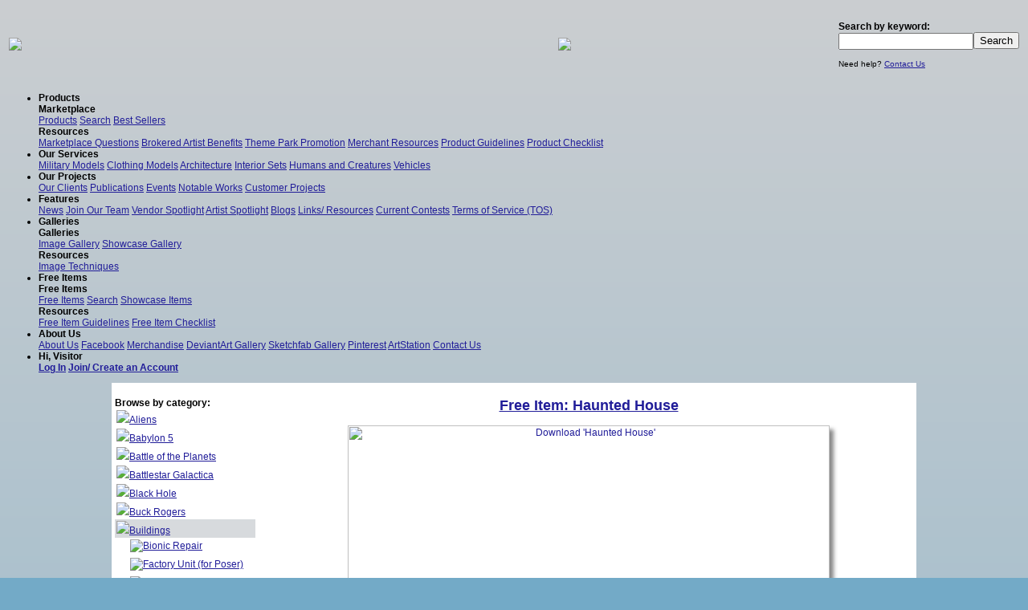

--- FILE ---
content_type: text/html
request_url: https://www.vanishingpoint.biz/freeitemdetail.asp?FreeItemID=636
body_size: 11392
content:
<html>
<head><title>Vanishing Point: Free Item: Item Specifications: Haunted House for Poser Pro, Poser 12, Poser 13, and other 3D Content and 3D models</title>
<meta name="description" content="Free Poser 3D Downloads and Models from Vanishing Point">
<meta name="keywords" content="Free, defense, pre-visualization, simulation, military, training, Downloads, Evaluation, Models, Poser, Poser 3D, 3D, Poser Pro, Poser 12, Poser 13, Props, Clothes, Clothing, Meshes, Textures">
<META NAME="copyright" CONTENT="Vanishing Point">
<meta name="pragma" content="no-cache" />
<META NAME="Robot" CONTENT="ALL">
<link rel="shortcut icon" href="favicon.ico">
<META NAME="DC.Creator" CONTENT="Vanishing Point">
<META NAME="DC.Publisher" CONTENT="Vanishing Point">
<meta name="verify-v1" content="hIZyBVuR4ESPy7B7PND+O3E6ipELOP799ZfMMbeKPNs=" />
<meta property="fb:admins" content="1008587548"/>

<!-- Google tag (gtag.js) -->
<script async src="https://www.googletagmanager.com/gtag/js?id=G-L8KPQ8LCYE"></script>
<script>
  window.dataLayer = window.dataLayer || [];
  function gtag(){dataLayer.push(arguments);}
  gtag('js', new Date());

  gtag('config', 'G-L8KPQ8LCYE');
</script>
<!--javascript code for swapping images-->
<SCRIPT language="javascript1.1">
function OnOver(imagename,objectsrc)
	{
	but1 = new Image() ;
	but1.src = "graphics/newsite/" + imagename+ "alt.gif";
	but2 = new Image() ;
	but2.src = "graphics/newsite/" + imagename+".gif";
	document.images[imagename].src=eval(objectsrc+".src")
	}
function popupwindow(url,width,height)
    {
    url = url + "";
    window.open(url,'VPWindow','addressbar=no,location=no,menubar=no,width=' + parseInt(width) + ',height=' + parseInt(height) + ',toolbar=no');
    }
</SCRIPT> 
<!--end code-->
<link href="ddmenu/ddmenu.css" rel="stylesheet" type="text/css" />
<script src="ddmenu/ddmenu.js" type="text/javascript"></script>
<script src="js/jquery.min.js" type="text/javascript"></script>
<script src="js/jssor.slider.mini.js"></script>
<script src="js/slideshow.js"></script>
<script src="js/jquery.colorbox.js"></script>
<script>
$(document).ready(function(){ 
	$(".group1").colorbox({rel:'group1'});
});
</script>
<link type="text/css" rel="stylesheet" href="colorbox.css">
<link type="text/css" rel="stylesheet" href="style.css?v=2">
</head>
<body>

<table width="100%">
<tr>
	<td height="91" align="left" width="350"><a href="index.asp" border="0"><img border="0" src="graphics/newsite/vplogo1.png"></img></a></td>
	<td valign="middle" align="center" style="background-image:url('../graphics/topimages/romanbuildings2ds3202.gif'); background-position:center; background-repeat:no-repeat;"><a href="bannerclick.asp?bannerID=1306"><img border=0 src="graphics/newsite/filler.gif"></a></td>
	<td width="225"><b>Search by keyword:</b><form name="frmProdSearch" method="post" action="searchresults.asp">
	<INPUT type="text" class="text" name="txtCriteria"><input type="submit" name="Search" value="Search">
	<INPUT type="hidden" name="chkAdvanced" value="on">
	</form><small>Need help? <a href="contactus.asp">Contact Us</a></small></td>
	</tr>
</table>
	<nav id="ddmenu">
    <ul>
        <li><b>Products</b>
			<div>
                <div class="column">
                    <b>Marketplace</b>
                    <div>
                        <a href="marketplace.asp">Products</a>
                        <a href="search.asp">Search</a>
                        <a href="marketplace.asp?type=bestseller">Best Sellers</a>
                    </div>
                    <b>Resources</b>
                    <div>
						<a href="tos.asp#marketplace">Marketplace Questions</a>
						<a href="merchbenefits.asp">Brokered Artist Benefits</a>
						<a href="themeparkpromotion.asp">Theme Park Promotion</a>
                        <a href="merchresources.asp">Merchant Resources</a>
                        <a href="itemguidelines.asp#products">Product Guidelines</a>
                        <a href="productchecklist.asp">Product Checklist</a>
                    </div>
				</div>
				
            </div>
        </li>
        <li><b>Our Services</b>
			<div>
				<div>
					<a href="ourservicesmilitarymodels.asp">Military Models</a>
					<a href="ourservicesclothing.asp">Clothing Models</a>
					<a href="ourservicesarchitecture.asp">Architecture</a>
					<a href="ourservicesinteriorsets.asp">Interior Sets</a>
					<a href="ourservicesfigures.asp">Humans and Creatures</a>
					<a href="ourservicesvehicles.asp">Vehicles</a>
				</div>
            </div>
        </li>
		<li><b>Our Projects</b>
			<div>
				<div>
					<a href="clientrecommend.asp">Our Clients</a>
					<a href="publications.asp">Publications</a>
					<a href="events.asp">Events</a>
					<a href="notableworks.asp">Notable Works</a>
					<a href="customerprojects.asp">Customer Projects</a>
				</div>
            </div>
        </li>
		<li><b>Features</b>
			<div>
				<div>
					<a href="news.asp">News</a>
					<a href="developteam.asp">Join Our Team</a>
					<a href="spotlightvendor.asp">Vendor Spotlight</a>
					<a href="spotlightartist.asp">Artist Spotlight</a>
					<a href="blogs.asp">Blogs</a>
					<a href="links.asp">Links/ Resources</a>
					<a href="contestrules.asp">Current Contests</a>
					<a href="tos.asp">Terms of Service (TOS)</a>
				</div>
            </div>
        </li>
		<li><b>Galleries</b>
			<div>
				<div class="column">
				<b>Galleries</b>
					<div>
						<a href="gallery.asp">Image Gallery</a>
						<a href="gallery.asp?type=showcase">Showcase Gallery</a>
					</div>
				<b>Resources</b>
					<div>
						<a href="imagetechniques.asp">Image Techniques</a>
					</div>
				</div>
				
            </div>
        </li>
		<li><b>Free Items</b>
			<div>
				<div class="column">
					<b>Free Items</b>
					<div>
						<a href="freestuff.asp">Free Items</a>
						<a href="search.asp">Search</a>
						<a href="freestuff.asp?type=showcase">Showcase Items</a>
					</div>
					<b>Resources</b>
					<div>
						<a href="itemguidelines.asp#freeitems">Free Item Guidelines</a>
						<a href="freeitemchecklist.asp">Free Item Checklist</a>
					</div>
				</div>
				
            </div>
        </li>
		<li><b>About Us</b>
			<div>
				<div>
					<a href="aboutus.asp">About Us</a>
					<a href="http://www.facebook.com/pages/Vanishing-Point/152849808065239" target="_new">Facebook</a>
					<a href="http://www.cafepress.com/vanishingpnt" target="_new">Merchandise</a>
					<a href="http://vanishingpointinc/deviantart.com" target="_new">DeviantArt Gallery</a>
					<a href="https://sketchfab.com/portfolio/3708/recent" target="_new">Sketchfab Gallery</a>
					<a href="https://www.pinterest.com/vanishingpointi/" target="_new">Pinterest</a>
					<a href="https://www.artstation.com/artist/vanishingpointinc" target="_new">ArtStation</a>
					<a href="contactus.asp">Contact Us</a>
				</div>
            </div>
        </li>
        <li><b>Hi, Visitor</b>
            <div>
				<div>
					
					<div>
						<a href="logon.asp"><b>Log In</b></a>
						<a href="memberinfo.asp"><b>Join/ Create an Account</b></a>
					</div>
					
				</div>
            </div>
        </li>
    </ul>
</nav>
<center>
<table class="main"><tr><td>
<br />
<center>


<table class="main" cellpadding="3">
<tr>
<td valign="top" width="180">
<b>Browse by category:</b><br>
<table class="mainnowidth" border="0" width="175" cellpadding="2" cellspacing="2">
<tr>
		<td valign="middle"><a href="freestuff.asp?ClassificationID=5"><img src="graphics/newsite/buttonclosed.gif" border="0">Aliens</a></td>
	</tr>
<tr>
		<td valign="middle"><a href="freestuff.asp?ClassificationID=6"><img src="graphics/newsite/buttonclosed.gif" border="0">Babylon 5</a></td>
	</tr>
<tr>
		<td valign="middle"><a href="freestuff.asp?ClassificationID=11"><img src="graphics/newsite/buttonclosed.gif" border="0">Battle of the Planets</a></td>
	</tr>
<tr>
		<td valign="middle"><a href="freestuff.asp?ClassificationID=3"><img src="graphics/newsite/buttonclosed.gif" border="0">Battlestar Galactica</a></td>
	</tr>
<tr>
		<td valign="middle"><a href="freestuff.asp?ClassificationID=9"><img src="graphics/newsite/buttonclosed.gif" border="0">Black Hole</a></td>
	</tr>
<tr>
		<td valign="middle"><a href="freestuff.asp?ClassificationID=27"><img src="graphics/newsite/buttonclosed.gif" border="0">Buck Rogers</a></td>
	</tr>
<tr>
		<td class="headr" valign="middle"><a href="freestuff.asp?ClassificationID=37"><img src="graphics/newsite/buttonopen.gif" border="0">Buildings</a></td>
	</tr>
<tr>
				<td><table class="mainnowidth" width="100%" cellpadding="0" cellspacing="0"><tr>
				<td width="10%"></td>
				<td width="10"><img src="graphics/bullet.gif"></td>
				<td><a href="freeitemdetail.asp?FreeItemID=640">Bionic Repair</a></td>
				</tr>
				<tr>
					<td height="1"></td>
					<td height="3" colspan="2"></td>
				</tr>
				<tr>
					<td height="1"></td>
					<td height="1" colspan="2" background="graphics/newsite/dot.gif"></td>
				</tr>
				<tr>
					<td height="1"></td>
					<td height="3" colspan="2"></td>
				</tr>
					<tr>
				<td width="10%"></td>
				<td width="10"><img src="graphics/bullet.gif"></td>
				<td><a href="freeitemdetail.asp?FreeItemID=705">Factory Unit (for Poser)</a></td>
				</tr>
				<tr>
					<td height="1"></td>
					<td height="3" colspan="2"></td>
				</tr>
				<tr>
					<td height="1"></td>
					<td height="1" colspan="2" background="graphics/newsite/dot.gif"></td>
				</tr>
				<tr>
					<td height="1"></td>
					<td height="3" colspan="2"></td>
				</tr>
					<tr>
				<td width="10%"></td>
				<td width="10"><img src="graphics/bullet.gif"></td>
				<td><a href="freeitemdetail.asp?FreeItemID=430">French Village</a></td>
				</tr>
				<tr>
					<td height="1"></td>
					<td height="3" colspan="2"></td>
				</tr>
				<tr>
					<td height="1"></td>
					<td height="1" colspan="2" background="graphics/newsite/dot.gif"></td>
				</tr>
				<tr>
					<td height="1"></td>
					<td height="3" colspan="2"></td>
				</tr>
					<tr>
				<td width="10%"></td>
				<td width="10"><img src="graphics/bullet.gif"></td>
				<td><a href="freeitemdetail.asp?FreeItemID=642">Halloween 2012 Freebie</a></td>
				</tr>
				<tr>
					<td height="1"></td>
					<td height="3" colspan="2"></td>
				</tr>
				<tr>
					<td height="1"></td>
					<td height="1" colspan="2" background="graphics/newsite/dot.gif"></td>
				</tr>
				<tr>
					<td height="1"></td>
					<td height="3" colspan="2"></td>
				</tr>
					<tr bgcolor='#F8F8F1'>
				<td width="10%"></td>
				<td width="10"><img src="graphics/bullet.gif"></td>
				<td><a href="freeitemdetail.asp?FreeItemID=636">Haunted House</a></td>
				</tr>
				<tr>
					<td height="1"></td>
					<td bgcolor='#F8F8F1' height="3" colspan="2"></td>
				</tr>
				<tr>
					<td height="1"></td>
					<td bgcolor='#F8F8F1' height="1" colspan="2" background="graphics/newsite/dot.gif"></td>
				</tr>
				<tr>
					<td height="1"></td>
					<td bgcolor='#F8F8F1' height="3" colspan="2"></td>
				</tr>
					<tr>
				<td width="10%"></td>
				<td width="10"><img src="graphics/bullet.gif"></td>
				<td><a href="freeitemdetail.asp?FreeItemID=294">Railway Station Outhouse</a></td>
				</tr>
				<tr>
					<td height="1"></td>
					<td height="3" colspan="2"></td>
				</tr>
				<tr>
					<td height="1"></td>
					<td height="1" colspan="2" background="graphics/newsite/dot.gif"></td>
				</tr>
				<tr>
					<td height="1"></td>
					<td height="3" colspan="2"></td>
				</tr>
					<tr>
				<td width="10%"></td>
				<td width="10"><img src="graphics/bullet.gif"></td>
				<td><a href="freeitemdetail.asp?FreeItemID=634">Scary Basement</a></td>
				</tr>
				<tr>
					<td height="1"></td>
					<td height="3" colspan="2"></td>
				</tr>
				<tr>
					<td height="1"></td>
					<td height="1" colspan="2" background="graphics/newsite/dot.gif"></td>
				</tr>
				<tr>
					<td height="1"></td>
					<td height="3" colspan="2"></td>
				</tr>
					<tr>
				<td width="10%"></td>
				<td width="10"><img src="graphics/bullet.gif"></td>
				<td><a href="freeitemdetail.asp?FreeItemID=639">The Facility</a></td>
				</tr>
				<tr>
					<td height="1"></td>
					<td height="3" colspan="2"></td>
				</tr>
				<tr>
					<td height="1"></td>
					<td height="1" colspan="2" background="graphics/newsite/dot.gif"></td>
				</tr>
				<tr>
					<td height="1"></td>
					<td height="3" colspan="2"></td>
				</tr>
					
				</table></td></tr>
				<tr>
		<td valign="middle"><a href="freestuff.asp?ClassificationID=31"><img src="graphics/newsite/buttonclosed.gif" border="0">Comic Book</a></td>
	</tr>
<tr>
		<td valign="middle"><a href="freestuff.asp?ClassificationID=42"><img src="graphics/newsite/buttonclosed.gif" border="0">Cubee</a></td>
	</tr>
<tr>
		<td valign="middle"><a href="freestuff.asp?ClassificationID=16"><img src="graphics/newsite/buttonclosed.gif" border="0">Disney</a></td>
	</tr>
<tr>
		<td valign="middle"><a href="freestuff.asp?ClassificationID=8"><img src="graphics/newsite/buttonclosed.gif" border="0">Doctor Who</a></td>
	</tr>
<tr>
		<td valign="middle"><a href="freestuff.asp?ClassificationID=44"><img src="graphics/newsite/buttonclosed.gif" border="0">Dungeons & Dragons</a></td>
	</tr>
<tr>
		<td valign="middle"><a href="freestuff.asp?ClassificationID=53"><img src="graphics/newsite/buttonclosed.gif" border="0">Farscape</a></td>
	</tr>
<tr>
		<td valign="middle"><a href="freestuff.asp?ClassificationID=47"><img src="graphics/newsite/buttonclosed.gif" border="0">Furniture</a></td>
	</tr>
<tr>
		<td valign="middle"><a href="freestuff.asp?ClassificationID=59"><img src="graphics/newsite/buttonclosed.gif" border="0">Galaxy Quest</a></td>
	</tr>
<tr>
		<td valign="middle"><a href="freestuff.asp?ClassificationID=61"><img src="graphics/newsite/buttonclosed.gif" border="0">Gamma World</a></td>
	</tr>
<tr>
		<td valign="middle"><a href="freestuff.asp?ClassificationID=22"><img src="graphics/newsite/buttonclosed.gif" border="0">General</a></td>
	</tr>
<tr>
		<td valign="middle"><a href="freestuff.asp?ClassificationID=54"><img src="graphics/newsite/buttonclosed.gif" border="0">Hitchhikers Guide to The Galaxy</a></td>
	</tr>
<tr>
		<td valign="middle"><a href="freestuff.asp?ClassificationID=49"><img src="graphics/newsite/buttonclosed.gif" border="0">Holidays</a></td>
	</tr>
<tr>
		<td valign="middle"><a href="freestuff.asp?ClassificationID=26"><img src="graphics/newsite/buttonclosed.gif" border="0">Judge Dredd</a></td>
	</tr>
<tr>
		<td valign="middle"><a href="freestuff.asp?ClassificationID=13"><img src="graphics/newsite/buttonclosed.gif" border="0">Military > General</a></td>
	</tr>
<tr>
		<td valign="middle"><a href="freestuff.asp?ClassificationID=25"><img src="graphics/newsite/buttonclosed.gif" border="0">Military Clothing</a></td>
	</tr>
<tr>
		<td valign="middle"><a href="freestuff.asp?ClassificationID=24"><img src="graphics/newsite/buttonclosed.gif" border="0">Military Weapons</a></td>
	</tr>
<tr>
		<td valign="middle"><a href="freestuff.asp?ClassificationID=40"><img src="graphics/newsite/buttonclosed.gif" border="0">Modular Bricks</a></td>
	</tr>
<tr>
		<td valign="middle"><a href="freestuff.asp?ClassificationID=55"><img src="graphics/newsite/buttonclosed.gif" border="0">Mystery Science Theater 3000</a></td>
	</tr>
<tr>
		<td valign="middle"><a href="freestuff.asp?ClassificationID=51"><img src="graphics/newsite/buttonclosed.gif" border="0">Orville</a></td>
	</tr>
<tr>
		<td valign="middle"><a href="freestuff.asp?ClassificationID=19"><img src="graphics/newsite/buttonclosed.gif" border="0">Product Add-Ons</a></td>
	</tr>
<tr>
		<td valign="middle"><a href="freestuff.asp?ClassificationID=21"><img src="graphics/newsite/buttonclosed.gif" border="0">Python Scripts</a></td>
	</tr>
<tr>
		<td valign="middle"><a href="freestuff.asp?ClassificationID=52"><img src="graphics/newsite/buttonclosed.gif" border="0">Red Dwarf</a></td>
	</tr>
<tr>
		<td valign="middle"><a href="freestuff.asp?ClassificationID=29"><img src="graphics/newsite/buttonclosed.gif" border="0">Robotech</a></td>
	</tr>
<tr>
		<td valign="middle"><a href="freestuff.asp?ClassificationID=43"><img src="graphics/newsite/buttonclosed.gif" border="0">Sally`s Kitchen</a></td>
	</tr>
<tr>
		<td valign="middle"><a href="freestuff.asp?ClassificationID=7"><img src="graphics/newsite/buttonclosed.gif" border="0">Science Fiction > General</a></td>
	</tr>
<tr>
		<td valign="middle"><a href="freestuff.asp?ClassificationID=58"><img src="graphics/newsite/buttonclosed.gif" border="0">Shaders</a></td>
	</tr>
<tr>
		<td valign="middle"><a href="freestuff.asp?ClassificationID=30"><img src="graphics/newsite/buttonclosed.gif" border="0">Software Applications</a></td>
	</tr>
<tr>
		<td valign="middle"><a href="freestuff.asp?ClassificationID=23"><img src="graphics/newsite/buttonclosed.gif" border="0">Space: 1999</a></td>
	</tr>
<tr>
		<td valign="middle"><a href="freestuff.asp?ClassificationID=48"><img src="graphics/newsite/buttonclosed.gif" border="0">Star Blazers</a></td>
	</tr>
<tr>
		<td valign="middle"><a href="freestuff.asp?ClassificationID=56"><img src="graphics/newsite/buttonclosed.gif" border="0">Star Frontiers</a></td>
	</tr>
<tr>
		<td valign="middle"><a href="freestuff.asp?ClassificationID=2"><img src="graphics/newsite/buttonclosed.gif" border="0">Star Trek</a></td>
	</tr>
<tr>
		<td valign="middle"><a href="freestuff.asp?ClassificationID=1"><img src="graphics/newsite/buttonclosed.gif" border="0">Star Wars</a></td>
	</tr>
<tr>
		<td valign="middle"><a href="freestuff.asp?ClassificationID=45"><img src="graphics/newsite/buttonclosed.gif" border="0">Stargate</a></td>
	</tr>
<tr>
		<td valign="middle"><a href="freestuff.asp?ClassificationID=38"><img src="graphics/newsite/buttonclosed.gif" border="0">Textures</a></td>
	</tr>
<tr>
		<td valign="middle"><a href="freestuff.asp?ClassificationID=12"><img src="graphics/newsite/buttonclosed.gif" border="0">Thunderbirds</a></td>
	</tr>
<tr>
		<td valign="middle"><a href="freestuff.asp?ClassificationID=4"><img src="graphics/newsite/buttonclosed.gif" border="0">Tron</a></td>
	</tr>
<tr>
		<td valign="middle"><a href="freestuff.asp?ClassificationID=41"><img src="graphics/newsite/buttonclosed.gif" border="0">Veeperson Add-Ons</a></td>
	</tr>
<tr>
		<td valign="middle"><a href="freestuff.asp?ClassificationID=17"><img src="graphics/newsite/buttonclosed.gif" border="0">Vertex Point</a></td>
	</tr>
<tr>
		<td valign="middle"><a href="freestuff.asp?ClassificationID=32"><img src="graphics/newsite/buttonclosed.gif" border="0">Vincent Parker Add-Ons</a></td>
	</tr>

</table>


</td>

	<td valign="top"><center><font size="+1"><b><a href="freeitemdownload.asp?freeitemid=636">Free Item: Haunted House</a></b></font><br />&nbsp;<br /><a href="freeitemdownload.asp?freeitemid=636"><img class="articleimage" title="Download 'Haunted House'" src="graphics/freestuff/hauntybig.jpg" height="600" width="600"></a><br /><br /><div class="noa"><a href="freeitemdownload.asp?freeitemid=636" title="Download 'Haunted House'" id="cmdBack"><div class="navbutton">DOWNLOAD</div></a></div></center>
	<br />&nbsp;<br /><li><b>Artist:</b> <a href="memberpage.asp?memberid=59">mrsparky</a>
	<li><b>Added on:</b> 11/9/12
	<li><b>Category:</b> <a href="freestuff.asp?ClassificationID=37">Buildings</a>
	<li><b>File Size:</b> 11.62 M
	<li><b>File Format: <font color="#FF0000">Poser</font></b>
	<br>&nbsp;&nbsp;&nbsp;This item contains: cr2, pp2, pz2, and/ or other Poser files.
	<li>This item has been downloaded 2666 times.
		
	<br>&nbsp;<br>The amazing Haunted House freebie, complete with furniture, originally created for the 2011 Halloween contest is now available for download here. <br>
	<hr class="fifty"><br /><center><b>.: Latest Products by mrsparky :.</b></center>
	<!--start product table-->
<table class="mainnowidth" width="100%" border="0"><td colspan="3"><hr /></td><tr><td width="33%" align="center" valign="top"><a href="productdetail.asp?productID=2609">

<img class="articleimage" src="graphics/products/mrsparky_2609_t.jpg" alt="Click to see information about the 'Sally`s Kitchen (for Poser)'." border="0">

</a><br /><b><a href="productdetail.asp?productID=2609">Sally`s Kitchen<br />(for Poser)</a></b>
	<small>
		<br>Was: $7.00; Save 29%
		<br><b>You Pay:</b><br><font color="#e50000" size="+1"><b>$4.99</b></font><br />Please <a href="logon.asp">Logon</a> or <a href="memberinfo.asp">Join Now</a> (for free)<br />to purchase this product.</td><td width="33%" align="center" valign="top"><a href="productdetail.asp?productID=2533">

<img class="articleimage" src="graphics/products/mrsparky_2533_t.jpg" alt="Click to see information about the 'SupaLifter (for Poser)'." border="0">

</a><br /><b><a href="productdetail.asp?productID=2533">SupaLifter<br />(for Poser)</a></b>
	<small>
		
		<br><b>Reg. Price:</b><br><font color="#e50000" size="+1"><b>$7.50</b></font>
		<br />Please <a href="logon.asp">Logon</a> or <a href="memberinfo.asp">Join Now</a> (for free)<br />to purchase this product.</td><td width="33%" align="center" valign="top"><a href="productdetail.asp?productID=2513">

<img class="articleimage" src="graphics/products/mrsparky_2513_t.jpg" alt="Click to see information about the 'Electron Racer (for Poser)'." border="0">

</a><br /><b><a href="productdetail.asp?productID=2513">Electron Racer<br />(for Poser)</a></b>
	<small>
		<br>Was: $7.50; Save 20%
		<br><b>You Pay:</b><br><font color="#e50000" size="+1"><b>$6.00</b></font><br />Please <a href="logon.asp">Logon</a> or <a href="memberinfo.asp">Join Now</a> (for free)<br />to purchase this product.</td></tr>
				<tr>
					<td colspan="3"><hr /></td>
				</tr>
				<tr><td width="33%" align="center" valign="top"><a href="productdetail.asp?productID=2494">

<img class="articleimage" src="graphics/products/mrsparky_2494_t.jpg" alt="Click to see information about the 'Arachnox the Spider Lord (for Poser)'." border="0">

</a><br /><b><a href="productdetail.asp?productID=2494">Arachnox the Spider Lord<br />(for Poser)</a></b>
	<small>
		<br>Was: $12.99; Save 15%
		<br><b>You Pay:</b><br><font color="#e50000" size="+1"><b>$10.99</b></font><br />Please <a href="logon.asp">Logon</a> or <a href="memberinfo.asp">Join Now</a> (for free)<br />to purchase this product.</td><td width="33%" align="center" valign="top"><a href="productdetail.asp?productID=2480">

<img class="articleimage" src="graphics/products/mrsparky_2480_t.jpg" alt="Click to see information about the 'Spider Mex (for Poser)'." border="0">

</a><br /><b><a href="productdetail.asp?productID=2480">Spider Mex<br />(for Poser)</a></b>
	<small>
		
		<br><b>Reg. Price:</b><br><font color="#e50000" size="+1"><b>$8.50</b></font>
		<br />Please <a href="logon.asp">Logon</a> or <a href="memberinfo.asp">Join Now</a> (for free)<br />to purchase this product.</td><td width="33%" align="center" valign="top"><a href="productdetail.asp?productID=2375">

<img class="articleimage" src="graphics/products/theschell_2375_t.jpg" alt="Click to see information about the 'O3U Corsair (for Poser)'." border="0">

</a><br /><b><a href="productdetail.asp?productID=2375">O3U Corsair<br />(for Poser)</a></b>
	<small>
		<br>Was: $10.00; Save 40%
		<br><b>You Pay:</b><br><font color="#e50000" size="+1"><b>$5.99</b></font><br />Please <a href="logon.asp">Logon</a> or <a href="memberinfo.asp">Join Now</a> (for free)<br />to purchase this product.</td></tr>
				<tr>
					<td colspan="3"><hr /></td>
				</tr>
				<tr>	
</table>
<!--for products table-->

	<br />&nbsp;<br /><br>&nbsp;<br><center><a href="freeitemdownload.asp?freeitemid=636">[Download this item]</a></center>
</td></tr></table>

<br />&nbsp;<br /><hr>
<center>
<b>Connect with Vanishing Point</b>
<br /><a href="https://www.facebook.com/pages/Vanishing-Point/152849808065239" target="_new" border="0"><img border="0" src="graphics/newsite/emailsigfb32.gif" /></a> <a href="https://www.youtube.com/user/jchvp1" target="_new" border="0"><img border="0" src="graphics/newsite/emailsigyou32.gif" /></a> <a href="http://vanishingpointinc.deviantart.com/" target="_new" border="0"><img border="0" src="graphics/newsite/emailsigda32.gif" /></a> <a href="https://www.pinterest.com/vanishingpointi/" target="_new" border="0"><img border="0" src="graphics/newsite/emailsigpint32.gif" /></a>
<br />

<table border="0" cellpadding="0" cellspacing="0">
<tr>
<td><img border="0" src="graphics/newsite/bevel_tl_gray.gif" width="6" height="6" alt=""></td>
<td background="graphics/newsite/bevel_bg_top_gray.gif"> </td>
<td><img border="0" src="graphics/newsite/bevel_tr_gray.gif" width="6" height="6" alt=""></td>
</tr>
<tr>
<td background="graphics/newsite/bevel_bg_left_gray.gif"></td>
<td bgcolor="#cccccc"><a href="manageemail.asp" style="text-decoration:none; font-weight: bold;  font-family:Arial; font-size:15px; color:#330099;"><img border="0" src="graphics/newsite/bevel_arrow2_or.gif" alt="Email Newsletter icon, E-mail Newsletter icon, Email List icon, E-mail List icon" border="0" align="left">Join Our Email List</a></td>
<td background="graphics/newsite/bevel_bg_right_gray.gif"></td>
</tr>
<tr>
<td><img border="0" src="graphics/newsite/bevel_bl_gray.gif" width="6" height="6" alt=""></td>
<td background="graphics/newsite/bevel_bg_bottom_gray.gif"> </td>
<td><img border="0" src="graphics/newsite/bevel_br_gray.gif" width="6" height="6" alt=""></td>
</tr>
</table>

</td>
</center>
</td>
</tr>

<tr><td>
<hr>

<table class="main">
<tr>
	<td align="center" style="font-size: 10px" valign="top">
	<b>Marketplace</b>
	<br /><a href="marketplace.asp">Products</a>
	<br /><a href="search.asp">Search</a>
	<br /><a href="marketplace.asp?type=bestseller">Best Sellers</a>
	<br /><br /><b>Resources</b>
	<br /><a href="tos.asp#marketplace">Marketplace Questions</a>
	<br /><a href="merchbenefits.asp">Brokered Artist Benefits</a>
	<br /><a href="merchresources.asp">Merchant Resources</a>
	<br /><a href="itemguidelines.asp#products">Product Guidelines</a>
	<br /><a href="productchecklist.asp">Product Checklist</a>
	
	</td>
	<td align="center" style="font-size: 10px" valign="top">
	<b>Our Services</b>
	<br /><a href="ourservicesmilitarymodels.asp">Military Models</a>
	<br /><a href="ourservicesclothing.asp">Clothing Models</a>
	<br /><a href="ourservicesarchitecture.asp">Architecture</a>
	<br /><a href="ourservicesinteriorsets.asp">Interior Sets</a>
	<br /><a href="ourservicesfigures.asp">Humans and Creatures</a>
	<br /><a href="ourservicesvehicles.asp">Vehicles</a>
	</td>
	<td align="center" style="font-size: 10px" valign="top">
	<b>Our Projects</b>
	<br /><a href="clientrecommend.asp">Our Clients</a>
	<br /><a href="publications.asp">Publications</a>
	<br /><a href="events.asp">Events</a>
	<br /><a href="notableworks.asp">Notable Works</a>
	<br /><a href="customerprojects.asp">Customer Projects</a>
	</td>
	<td align="center" style="font-size: 10px" valign="top">
	<b>Features</b>
	<br /><a href="news.asp">News</a>
	<br /><a href="developteam.asp">Join Our Team</a>
	<br /><a href="spotlightvendor.asp">Vendor Spotlight</a>
	<br /><a href="spotlightartist.asp">Artist Spotlight</a>
	<br /><a href="blogs.asp">Blogs</a>
	<br /><a href="links.asp">Links/ Resources</a>
	<br /><a href="contestrules.asp">Current Contests</a>
	<br /><a href="tos.asp">Terms of Service (TOS)</a>
	</td>
	<td align="center" style="font-size: 10px" valign="top">
	<b>Galleries</b>
	<br /><a href="gallery.asp">Image Gallery</a>
	<br /><a href="gallery.asp?type=showcase">Showcase Gallery</a>
	<br /><br /><b>Resources</b>
	<br /><a href="imagetechniques.asp">Image Techniques</a>
	
	</td>
	<td align="center" style="font-size: 10px" valign="top">
	<b>Free Items</b>
	<br /><a href="freestuff.asp">Free Items</a>
	<br /><a href="search.asp">Search</a>
	<br /><a href="freestuff.asp?type=showcase">Showcase Items</a>
	<br /><br /><b>Resources</b>
	<br /><a href="itemguidelines.asp#freeitems">Free Item Guidelines</a>
	<br /><a href="freeitemchecklist.asp">Free Item Checklist</a>
	
	</td>
	<td align="center" style="font-size: 10px" valign="top">
	<b>About Us</b>
	<br /><a href="aboutus.asp">About Us</a>
	<br /><a href="http://www.facebook.com/pages/Vanishing-Point/152849808065239" target="_new">Facebook</a>
	<br /><a href="http://www.cafepress.com/vanishingpnt" target="_new">Merchandise</a>
	<br /><a href="http://vanishingpointinc.deviantart.com" target="_new">DeviantArt Gallery</a>
	<br /><a href="https://www.pinterest.com/vanishingpointi/" target="_new">Pinterest</a>
	<br /><a href="https://www.artstation.com/artist/vanishingpointinc" target="_new">ArtStation</a>
	<br /><a href="contactus.asp">Contact Us</a>
	</td>
	<td align="center" style="font-size: 10px" valign="top">
	<b>My Account</b>
	
		<br /><a href="http://www.vanishingpoint.biz/logon.asp"><b>Log In</b></a>
		<br /><a href="http://www.vanishingpoint.biz/memberinfo.asp"><b>Join/ Create an Account</b></a>
	
	</td>
</tr>
</table>
<br />
</td></tr></table>

</center>
<hr />
<center><small>&copy; 2004 - 2025 VanishingPoint, Inc.</small>



<br>&nbsp;<br>



</center>
</body></html>

--- FILE ---
content_type: application/javascript
request_url: https://www.vanishingpoint.biz/js/jssor.slider.mini.js
body_size: 20847
content:
(function(g,f,b,d,c,e,z){/*! Jssor */
$Jssor$=g.$Jssor$=g.$Jssor$||{};new(function(){});var m=function(){var b=this,a={};b.$On=b.addEventListener=function(b,c){if(typeof c!="function")return;if(!a[b])a[b]=[];a[b].push(c)};b.$Off=b.removeEventListener=function(e,d){var b=a[e];if(typeof d!="function")return;else if(!b)return;for(var c=0;c<b.length;c++)if(d==b[c]){b.splice(c,1);return}};b.h=function(e){var c=a[e],d=[];if(!c)return;for(var b=1;b<arguments.length;b++)d.push(arguments[b]);for(var b=0;b<c.length;b++)try{c[b].apply(g,d)}catch(f){}}},h;(function(){h=function(a,b){this.x=typeof a=="number"?a:0;this.y=typeof b=="number"?b:0};})();var l=g.$JssorEasing$={$EaseLinear:function(a){return a},$EaseGoBack:function(a){return 1-b.abs(2-1)},$EaseSwing:function(a){return-b.cos(a*b.PI)/2+.5},$EaseInQuad:function(a){return a*a},$EaseOutQuad:function(a){return-a*(a-2)},$EaseInOutQuad:function(a){return(a*=2)<1?1/2*a*a:-1/2*(--a*(a-2)-1)},$EaseInCubic:function(a){return a*a*a},$EaseOutCubic:function(a){return(a-=1)*a*a+1},$EaseInOutCubic:function(a){return(a*=2)<1?1/2*a*a*a:1/2*((a-=2)*a*a+2)},$EaseInQuart:function(a){return a*a*a*a},$EaseOutQuart:function(a){return-((a-=1)*a*a*a-1)},$EaseInOutQuart:function(a){return(a*=2)<1?1/2*a*a*a*a:-1/2*((a-=2)*a*a*a-2)},$EaseInQuint:function(a){return a*a*a*a*a},$EaseOutQuint:function(a){return(a-=1)*a*a*a*a+1},$EaseInOutQuint:function(a){return(a*=2)<1?1/2*a*a*a*a*a:1/2*((a-=2)*a*a*a*a+2)},$EaseInSine:function(a){return 1-b.cos(a*b.PI/2)},$EaseOutSine:function(a){return b.sin(a*b.PI/2)},$EaseInOutSine:function(a){return-1/2*(b.cos(b.PI*a)-1)},$EaseInExpo:function(a){return a==0?0:b.pow(2,10*(a-1))},$EaseOutExpo:function(a){return a==1?1:-b.pow(2,-10*a)+1},$EaseInOutExpo:function(a){return a==0||a==1?a:(a*=2)<1?1/2*b.pow(2,10*(a-1)):1/2*(-b.pow(2,-10*--a)+2)},$EaseInCirc:function(a){return-(b.sqrt(1-a*a)-1)},$EaseOutCirc:function(a){return b.sqrt(1-(a-=1)*a)},$EaseInOutCirc:function(a){return(a*=2)<1?-1/2*(b.sqrt(1-a*a)-1):1/2*(b.sqrt(1-(a-=2)*a)+1)},$EaseInElastic:function(a){if(!a||a==1)return a;var c=.3,d=.075;return-(b.pow(2,10*(a-=1))*b.sin((a-d)*2*b.PI/c))},$EaseOutElastic:function(a){if(!a||a==1)return a;var c=.3,d=.075;return b.pow(2,-10*a)*b.sin((a-d)*2*b.PI/c)+1},$EaseInOutElastic:function(a){if(!a||a==1)return a;var c=.45,d=.1125;return(a*=2)<1?-.5*b.pow(2,10*(a-=1))*b.sin((a-d)*2*b.PI/c):b.pow(2,-10*(a-=1))*b.sin((a-d)*2*b.PI/c)*.5+1},$EaseInBack:function(a){var b=1.70158;return a*a*((b+1)*a-b)},$EaseOutBack:function(a){var b=1.70158;return(a-=1)*a*((b+1)*a+b)+1},$EaseInOutBack:function(a){var b=1.70158;return(a*=2)<1?1/2*a*a*(((b*=1.525)+1)*a-b):1/2*((a-=2)*a*(((b*=1.525)+1)*a+b)+2)},$EaseInBounce:function(a){return 1-l.$EaseOutBounce(1-a)},$EaseOutBounce:function(a){return a<1/2.75?7.5625*a*a:a<2/2.75?7.5625*(a-=1.5/2.75)*a+.75:a<2.5/2.75?7.5625*(a-=2.25/2.75)*a+.9375:7.5625*(a-=2.625/2.75)*a+.984375},$EaseInOutBounce:function(a){return a<1/2?l.$EaseInBounce(a*2)*.5:l.$EaseOutBounce(a*2-1)*.5+.5},$EaseInWave:function(a){return 1-b.cos(a*b.PI*2)},$EaseOutWave:function(a){return b.sin(a*b.PI*2)},$EaseOutJump:function(a){return 1-((a*=2)<1?(a=1-a)*a*a:(a-=1)*a*a)},$EaseInJump:function(a){return(a*=2)<1?a*a*a:(a=2-a)*a*a}},i={gf:function(a){return(~a&3)+(a&12)},hf:function(a){return(~a&12)+(a&3)},pd:function(a){return(a&3)==1},nd:function(a){return(a&3)==2},ld:function(a){return(a&12)==4},wd:function(a){return(a&12)==8},yd:function(a){return(a&3)>0},qd:function(a){return(a&12)>0}},q={Cf:37,Ef:39},o,n={jf:0,lf:1,kf:2,cf:3,bf:4,df:5},y=1,u=2,w=3,v=4,x=5,j,a=new function(){var i=this,m=n.jf,j=0,q=0,O=0,G=0,db=navigator.appName,k=navigator.userAgent;function C(){if(!m)if(db=="Microsoft Internet Explorer"&&!!g.attachEvent&&!!g.ActiveXObject){var d=k.indexOf("MSIE");m=n.lf;q=parseFloat(k.substring(d+5,k.indexOf(";",d)));/*@cc_on O=@_jscript_version@*/;j=f.documentMode||q}else if(db=="Netscape"&&!!g.addEventListener){var c=k.indexOf("Firefox"),a=k.indexOf("Safari"),h=k.indexOf("Chrome"),b=k.indexOf("AppleWebKit");if(c>=0){m=n.kf;j=parseFloat(k.substring(c+8))}else if(a>=0){var i=k.substring(0,a).lastIndexOf("/");m=h>=0?n.bf:n.cf;j=parseFloat(k.substring(i+1,a))}if(b>=0)G=parseFloat(k.substring(b+12))}else{var e=/(opera)(?:.*version|)[ \/]([\w.]+)/i.exec(k);if(e){m=n.df;j=parseFloat(e[2])}}}function l(){C();return m==y}function A(){return l()&&(j<6||f.compatMode=="BackCompat")}function U(){C();return m==u}function Y(){C();return m==w}function X(){C();return m==v}function hb(){C();return m==x}function Q(){return Y()&&G>534&&G<535}function r(){return l()&&j<9}var t;function K(a){if(!t){p(["transform","WebkitTransform","msTransform","MozTransform","OTransform"],function(b){if(!i.cc(a.style[b])){t=b;return c}});t=t||"transform"}return t}function bb(a){return Object.prototype.toString.call(a)}var I;function p(a,c){if(bb(a)=="[object Array]"){for(var b=0;b<a.length;b++)if(c(a[b],b,a))break}else for(var d in a)if(c(a[d],d,a))break}function ib(){if(!I){I={};p(["Boolean","Number","String","Function","Array","Date","RegExp","Object"],function(a){I["[object "+a+"]"]=a.toLowerCase()})}return I}function s(a){return a==d?String(a):ib()[bb(a)]||"object"}function cb(b,a){setTimeout(b,a||0)}function H(b,d,c){var a=!b||b=="inherit"?"":b;p(d,function(c){var b=c.exec(a);if(b){var d=a.substr(0,b.index),e=a.substr(b.lastIndex+1,a.length-(b.lastIndex+1));a=d+e}});a=c+(a.indexOf(" ")!=0?" ":"")+a;return a}function V(b,a){if(j<9)b.style.filter=a}function fb(b,a,c){if(O<9){var e=b.style.filter,g=new RegExp(/[\s]*progid:DXImageTransform\.Microsoft\.Matrix\([^\)]*\)/g),f=a?"progid:DXImageTransform.Microsoft.Matrix(M11="+a[0][0]+", M12="+a[0][1]+", M21="+a[1][0]+", M22="+a[1][1]+", SizingMethod='auto expand')":"",d=H(e,[g],f);V(b,d);i.Dd(b,c.y);i.zd(b,c.x)}}i.bc=l;i.Cd=U;i.td=Y;i.hb=X;i.od=hb;i.md=Q;i.J=r;i.nf=function(){return j};i.mf=function(){return q||j};i.$Delay=cb;i.X=function(a){if(i.rd(a))a=f.getElementById(a);return a};i.gc=function(a){return a?a:g.event};i.Ad=function(a){a=i.gc(a);var b=new h;if(a.type=="DOMMouseScroll"&&U()&&j<3){b.x=a.screenX;b.y=a.screenY}else if(typeof a.pageX=="number"){b.x=a.pageX;b.y=a.pageY}else if(typeof a.clientX=="number"){b.x=a.clientX+f.body.scrollLeft+f.documentElement.scrollLeft;b.y=a.clientY+f.body.scrollTop+f.documentElement.scrollTop}return b};i.ud=function(b){if(l()&&q<9){var a=/opacity=([^)]*)/.exec(b.style.filter||"");return a?parseFloat(a[1])/100:1}else return parseFloat(b.style.opacity||"1")};i.Fb=function(c,a,f){if(l()&&q<9){var h=c.style.filter||"",i=new RegExp(/[\s]*alpha\([^\)]*\)/g),e=b.round(100*a),d="";if(e<100||f)d="alpha(opacity="+e+") ";var g=H(h,[i],d);V(c,g)}else c.style.opacity=a==1?"":b.round(a*100)/100};function N(f,a){var h=X()?10:32,e=b.round((a.$Rotate||0)*h)/h,c=b.round((a.Wb==0?0:a.Wb||1)*100)/100;if(r()){var j=i.yf(e/180*b.PI,c,c);fb(f,!e&&c==1?d:j,i.Gf(j,a.kb,a.jb))}else{var g=K(f);if(g){var k="rotate("+e%360+"deg) scale("+c+")";f.style[g]=k}}}i.xf=function(b,a){if(Q())cb(i.t(d,N,b,a));else N(b,a)};i.wf=function(b,c){var a=K(b);if(a)b.style[a+"Origin"]=c};i.zf=function(a,c){if(l()&&q<9||q<10&&A())a.style.zoom=c==1?"":c;else{var b=K(a);if(b){var f="scale("+c+")",e=a.style[b],g=new RegExp(/[\s]*scale\(.*?\)/g),d=H(e,[g],f);a.style[b]=d}}};i.Bf=function(a){a.style["-webkit-transform"]="translateZ(0px)"};i.Af=function(a){a.style["-webkit-transform"]="none"};i.e=function(a,c,d,b){a=i.X(a);if(a.addEventListener){c=="mousewheel"&&a.addEventListener("DOMMouseScroll",d,b);a.addEventListener(c,d,b)}else if(a.attachEvent){a.attachEvent("on"+c,d);b&&a.setCapture&&a.setCapture()}};i.Ff=function(a,c,d,b){a=i.X(a);if(a.removeEventListener){c=="mousewheel"&&a.removeEventListener("DOMMouseScroll",d,b);a.removeEventListener(c,d,b)}else if(a.detachEvent){a.detachEvent("on"+c,d);b&&a.releaseCapture&&a.releaseCapture()}};i.Df=function(b,a){i.e(r()?f:g,"mouseup",b,a)};i.vb=function(a){a=i.gc(a);a.preventDefault&&a.preventDefault();a.cancel=c;a.returnValue=e};i.t=function(e,d){for(var b=[],a=2;a<arguments.length;a++)b.push(arguments[a]);var c=function(){for(var c=b.concat([]),a=0;a<arguments.length;a++)c.push(arguments[a]);return d.apply(e,c)};return c};i.ff=function(a,c){var b=f.createTextNode(c);i.Dc(a);a.appendChild(b)};i.Dc=function(a){a.innerHTML=""};i.mb=function(c){for(var b=[],a=c.firstChild;a;a=a.nextSibling)a.nodeType==1&&b.push(a);return b};function M(a,c,b,f){if(!b)b="u";for(a=a?a.firstChild:d;a;a=a.nextSibling)if(a.nodeType==1){if(a.getAttribute(b)==c)return a;if(f){var e=M(a,c,b,f);if(e)return e}}}i.w=M;function R(a,c,e){for(a=a?a.firstChild:d;a;a=a.nextSibling)if(a.nodeType==1){if(a.tagName==c)return a;if(e){var b=R(a,c,e);if(b)return b}}}i.pf=R;function S(a,e,g){var b=[];for(a=a?a.firstChild:d;a;a=a.nextSibling)if(a.nodeType==1){(!e||a.tagName==e)&&b.push(a);if(g){var f=S(a,e,c);if(f.length)b=b.concat(f)}}return b}i.qf=S;i.of=function(b,a){return b.getElementsByTagName(a)};i.g=function(c){for(var b=1;b<arguments.length;b++){var a=arguments[b];if(a)for(var d in a)c[d]=a[d]}return c};i.cc=function(a){return s(a)=="undefined"};i.Rc=function(a){return s(a)=="function"};i.Mb=Array.isArray||function(a){return s(a)=="array"};i.rd=function(a){return s(a)=="string"};i.uc=function(a){return!isNaN(parseFloat(a))&&isFinite(a)};i.d=p;i.Gb=function(a){return i.Vc("DIV",a)};i.uf=function(a){return i.Vc("SPAN",a)};i.Vc=function(b,a){a=a||f;return a.createElement(b)};i.ob=function(){};i.rb=function(a,b){return a.getAttribute(b)};i.Nc=function(b,c,a){b.setAttribute(c,a)};i.Uc=function(a){return a.className};i.Wc=function(b,a){b.className=a?a:""};i.vf=function(a){return a.style.display};i.Kb=function(b,a){b.style.display=a};i.qb=function(b,a){b.style.overflow=a};i.pb=function(a){return a.parentNode};i.cb=function(a){i.Kb(a,"none")};i.q=function(a,b){i.Kb(a,b==e?"none":"")};i.ef=function(a){return a.style.position};i.C=function(b,a){b.style.position=a};i.kc=function(a){return parseInt(a.style.top,10)};i.r=function(a,c){a.style.top=b.round(c*10)/10+"px"};i.jc=function(a){return parseInt(a.style.left,10)};i.s=function(a,c){a.style.left=b.round(c*10)/10+"px"};i.m=function(a){return parseInt(a.style.width,10)};i.ab=function(c,a){c.style.width=b.max(a,0)+"px"};i.n=function(a){return parseInt(a.style.height,10)};i.S=function(c,a){c.style.height=b.max(a,0)+"px"};i.Jc=function(a){return a.style.cssText};i.nc=function(b,a){b.style.cssText=a};i.vd=function(b,a){b.removeAttribute(a)};i.zd=function(b,a){b.style.marginLeft=a+"px"};i.Dd=function(b,a){b.style.marginTop=a+"px"};i.xb=function(a){return parseInt(a.style.zIndex)||0};i.T=function(c,a){c.style.zIndex=b.ceil(a)};i.Bd=function(b,a){b.style.backgroundColor=a};i.ae=function(){return l()&&j<10};i.Xd=function(d,c){if(c)d.style.clip="rect("+b.round(c.$Top)+"px "+b.round(c.$Right)+"px "+b.round(c.$Bottom)+"px "+b.round(c.$Left)+"px)";else{var g=i.Jc(d),f=[new RegExp(/[\s]*clip: rect\(.*?\)[;]?/i),new RegExp(/[\s]*cliptop: .*?[;]?/i),new RegExp(/[\s]*clipright: .*?[;]?/i),new RegExp(/[\s]*clipbottom: .*?[;]?/i),new RegExp(/[\s]*clipleft: .*?[;]?/i)],e=H(g,f,"");a.nc(d,e)}};i.E=function(){return+new Date};i.x=function(b,a){b.appendChild(a)};i.Pd=function(b,a){p(a,function(a){i.x(b,a)})};i.yb=function(c,b,a){c.insertBefore(b,a)};i.lb=function(b,a){b.removeChild(a)};i.Qd=function(b,a){p(a,function(a){i.lb(b,a)})};i.Wd=function(a){i.Qd(a,i.mb(a))};i.de=function(b,a){return parseInt(b,a||10)};i.zc=function(a){return parseFloat(a)};i.Cc=function(b,a){var c=f.body;while(a&&b!=a&&c!=a)try{a=a.parentNode}catch(d){return e}return b==a};i.v=function(b,a){return b.cloneNode(a)};function L(b,a,c){a.onload=d;a.abort=d;b&&b(a,c)}i.bb=function(f,e){var b=new Image;b.onload=a.t(d,L,e,b);b.onabort=a.t(d,L,e,b,c);b.src=f;i.od()&&j<11.6&&L(e,b)};i.fd=function(d,k,j,i){if(i)d=a.v(d,c);for(var h=a.of(d,k),f=h.length-1;f>-1;f--){var b=h[f],e=a.v(j,c);a.Wc(e,a.Uc(b));a.nc(e,a.Jc(b));var g=a.pb(b);a.yb(g,e,b);a.lb(g,b)}return d};var B;function kb(b,n){var h=this,k,f,m,g;function d(){var c=k;if(f)c+="dn";else if(g)c+="hv";else if(m)c+="av";a.Wc(b,c)}function q(){g=c;d()}function r(){g=e;d()}function o(){B.push(h);f=c;d()}h.Md=function(){f=e;d()};h.cd=function(a){m=a;d()};b=i.X(b);if(!B){i.Df(function(){var a=B;B=[];p(a,function(a){a.Md()})});B=[]}k=i.Uc(b);a.e(b,"mousedown",o);if(n&&l()&&(j<7||A())){a.e(b,"mouseover",q);a.e(b,"mouseout",r)}}i.Lb=function(b,a){return new kb(b,a)};var ab={$Opacity:i.ud,$Top:i.kc,$Left:i.jc,K:i.m,H:i.n,Z:i.ef,Ke:i.vf,$ZIndex:i.xb},E={$Opacity:i.Fb,$Top:i.r,$Left:i.s,K:i.ab,H:i.S,Ke:i.Kb,$Clip:i.Xd,Mg:i.zd,Lg:i.Dd,Ob:i.xf,Z:i.C,$ZIndex:i.T};function F(){return E}function T(){F();E.Ob=E.Ob;return E}i.Je=F;i.Fe=T;i.Ee=function(c,b){F();var a={};p(b,function(d,b){if(ab[b])a[b]=ab[b](c)});return a};i.D=function(c,b){var a=F();p(b,function(d,b){a[b]&&a[b](c,d)})};i.He=function(b,a){T();i.D(b,a)};o=new function(){var a=this;function b(d,g){for(var j=d[0].length,i=d.length,h=g[0].length,f=[],c=0;c<i;c++)for(var k=f[c]=[],b=0;b<h;b++){for(var e=0,a=0;a<j;a++)e+=d[c][a]*g[a][b];k[b]=e}return f}a.Jb=function(d,c){var a=b(d,[[c.x],[c.y]]);return new h(a[0][0],a[1][0])}};i.yf=function(d,a,c){var e=b.cos(d),f=b.sin(d);return[[e*a,-f*c],[f*a,e*c]]};i.Gf=function(d,c,a){var e=o.Jb(d,new h(-c/2,-a/2)),f=o.Jb(d,new h(c/2,-a/2)),g=o.Jb(d,new h(c/2,a/2)),i=o.Jb(d,new h(-c/2,a/2));return new h(b.min(e.x,f.x,g.x,i.x)+c/2,b.min(e.y,f.y,g.y,i.y)+a/2)}};j=function(m,r,g,O,C,y){m=m||0;var f=this,q,n,o,x,z=0,B,M,L,D,j=0,t=0,E,k=m,i,h,p,u=[],A;function I(b){i+=b;h+=b;k+=b;j+=b;t+=b;a.d(u,function(a){a,a.$Shift(b)})}function N(a,b){var c=a-i+m*b;I(c);return h}function w(w,G){var m=w;if(p&&(m>=h||m<=i))m=((m-i)%p+p)%p+i;if(!E||x||G||j!=m){var o=b.min(m,h);o=b.max(o,i);if(!E||x||G||o!=t){if(y){var s=(o-k)/r;if(g.We&&a.hb())s=b.round(s*r/16)/r*16;if(g.$Reverse)s=1-s;var e={};for(var n in y){var R=M[n]||1,J=L[n]||[0,1],l=(s-J[0])/J[1];l=b.min(b.max(l,0),1);l=l*R;var H=b.floor(l);if(l!=H)l-=H;var Q=B[n]||B.A,I=Q(l),q,K=C[n],F=y[n];if(a.uc(F))q=K+(F-K)*I;else{q=a.g({B:{}},C[n]);a.d(F.B,function(c,b){var a=c*I;q.B[b]=a;q[b]+=a})}e[n]=q}if(C.$Zoom)e.Ob={$Rotate:e.$Rotate||0,Wb:e.$Zoom,kb:g.kb,jb:g.jb};if(y.$Clip&&g.$Move){var v=e.$Clip.B,D=(v.$Top||0)+(v.$Bottom||0),z=(v.$Left||0)+(v.$Right||0);e.$Left=(e.$Left||0)+z;e.$Top=(e.$Top||0)+D;e.$Clip.$Left-=z;e.$Clip.$Right-=z;e.$Clip.$Top-=D;e.$Clip.$Bottom-=D}if(e.$Clip&&a.ae()&&!e.$Clip.$Top&&!e.$Clip.$Left&&e.$Clip.$Right==g.kb&&e.$Clip.$Bottom==g.jb)e.$Clip=d;a.d(e,function(b,a){A[a]&&A[a](O,b)})}f.rc(t-k,o-k)}t=o;a.d(u,function(b,c){var a=w<j?u[u.length-c-1]:b;a.I(w,G)});var P=j,N=w;j=m;E=c;f.Hb(P,N)}}function F(a,c){c&&a.wb(h,1);h=b.max(h,a.M());u.push(a)}function H(){if(q){var d=a.E(),e=b.min(d-z,80),c=j+e*o;z=d;if(c*o>=n*o)c=n;w(c);if(!x&&c*o>=n*o)J(D);else a.$Delay(H,g.$Interval)}}function v(d,e,g){if(!q){q=c;x=g;D=e;d=b.max(d,i);d=b.min(d,h);n=d;o=n<j?-1:1;f.Mc();z=a.E();H()}}function J(a){if(q){x=q=D=e;f.Lc();a&&a()}}f.$Play=function(a,b,c){v(a?j+a:h,b,c)};f.Xb=function(b,a,c){v(b,a,c)};f.Y=function(){J()};f.oe=function(a){v(a)};f.P=function(){return j};f.Ic=function(){return n};f.Ib=function(){return t};f.I=w;f.Yb=function(){w(i,c)};f.$Move=function(a){w(j+a)};f.$IsPlaying=function(){return q};f.je=function(a){p=a};f.wb=N;f.$Shift=I;f.N=function(a){F(a,0)};f.ac=function(a){F(a,1)};f.M=function(){return h};f.Hb=a.ob;f.Mc=a.ob;f.Lc=a.ob;f.rc=a.ob;f.fc=a.E();g=a.g({$Interval:10},g);p=g.ye;A=a.g({},a.Je(),g.gd);i=k=m;h=m+r;var M=g.$Round||{},L=g.$During||{};B=a.g({A:a.Rc(g.$Easing)&&g.$Easing||l.$EaseSwing},g.$Easing)};var r,k=g.$JssorSlideshowFormations$={};new function(){var u=0,o=1,w=2,v=3,I=1,H=2,J=4,G=8,O=256,P=512,N=1024,M=2048,z=M+I,y=M+H,E=P+I,C=P+H,D=O+J,A=O+G,B=N+J,F=N+G;function S(a){return(a&H)==H}function T(a){return(a&J)==J}function x(b,a,c){c.push(a);b[a]=b[a]||[];b[a].push(c)}k.$FormationStraight=function(f){for(var d=f.$Cols,e=f.$Rows,k=f.$Assembly,l=f.tb,j=[],a=0,b=0,h=d-1,i=e-1,g=l-1,c,b=0;b<e;b++)for(a=0;a<d;a++){switch(k){case z:c=g-(a*e+(i-b));break;case B:c=g-(b*d+(h-a));break;case E:c=g-(a*e+b);case D:c=g-(b*d+a);break;case y:c=a*e+b;break;case A:c=b*d+(h-a);break;case C:c=a*e+(i-b);break;default:c=b*d+a}x(j,c,[b,a])}return j};k.$FormationSwirl=function(e){var l=e.$Cols,m=e.$Rows,q=e.$Assembly,k=e.tb,p=[],n=[],i=0,a=0,b=0,f=l-1,g=m-1,h,d,j=0;switch(q){case z:a=f;b=0;d=[w,o,v,u];break;case B:a=0;b=g;d=[u,v,o,w];break;case E:a=f;b=g;d=[v,o,w,u];break;case D:a=f;b=g;d=[o,v,u,w];break;case y:a=0;b=0;d=[w,u,v,o];break;case A:a=f;b=0;d=[o,w,u,v];break;case C:a=0;b=g;d=[v,u,w,o];break;default:a=0;b=0;d=[u,w,o,v]}i=0;while(i<k){h=b+","+a;if(a>=0&&a<l&&b>=0&&b<m&&!n[h]){n[h]=c;x(p,i++,[b,a])}else switch(d[j++%d.length]){case u:a--;break;case w:b--;break;case o:a++;break;case v:b++}switch(d[j%d.length]){case u:a++;break;case w:b++;break;case o:a--;break;case v:b--}}return p};k.$FormationZigZag=function(d){var k=d.$Cols,l=d.$Rows,n=d.$Assembly,j=d.tb,h=[],i=0,a=0,b=0,e=k-1,f=l-1,m,c,g=0;switch(n){case z:a=e;b=0;c=[w,o,v,o];break;case B:a=0;b=f;c=[u,v,o,v];break;case E:a=e;b=f;c=[v,o,w,o];break;case D:a=e;b=f;c=[o,v,u,v];break;case y:a=0;b=0;c=[w,u,v,u];break;case A:a=e;b=0;c=[o,w,u,w];break;case C:a=0;b=f;c=[v,u,w,u];break;default:a=0;b=0;c=[u,w,o,w]}i=0;while(i<j){m=b+","+a;if(a>=0&&a<k&&b>=0&&b<l&&typeof h[m]=="undefined"){x(h,i++,[b,a]);switch(c[g%c.length]){case u:a++;break;case w:b++;break;case o:a--;break;case v:b--}}else{switch(c[g++%c.length]){case u:a--;break;case w:b--;break;case o:a++;break;case v:b++}switch(c[g++%c.length]){case u:a++;break;case w:b++;break;case o:a--;break;case v:b--}}}return h};k.$FormationStraightStairs=function(h){var l=h.$Cols,m=h.$Rows,e=h.$Assembly,k=h.tb,i=[],j=0,c=0,d=0,f=l-1,g=m-1,o=k-1;switch(e){case z:case C:case E:case y:var a=0,b=0;break;case A:case B:case D:case F:var a=f,b=0;break;default:e=F;var a=f,b=0}c=a;d=b;while(j<k){if(T(e)||S(e))x(i,o-j++,[d,c]);else x(i,j++,[d,c]);switch(e){case z:case C:c--;d++;break;case E:case y:c++;d--;break;case A:case B:c--;d--;break;case F:case D:default:c++;d++}if(c<0||d<0||c>f||d>g){switch(e){case z:case C:a++;break;case A:case B:case E:case y:b++;break;case F:case D:default:a--}if(a<0||b<0||a>f||b>g){switch(e){case z:case C:a=f;b++;break;case E:case y:b=g;a++;break;case A:case B:b=g;a--;break;case F:case D:default:a=0;b++}if(b>g)b=g;else if(b<0)b=0;else if(a>f)a=f;else if(a<0)a=0}d=b;c=a}}return i};k.$FormationSquare=function(h){var a=h.$Cols||1,c=h.$Rows||1,i=[],d,e,f,g,j;f=a<c?(c-a)/2:0;g=a>c?(a-c)/2:0;j=b.round(b.max(a/2,c/2))+1;for(d=0;d<a;d++)for(e=0;e<c;e++)x(i,j-b.min(d+1+f,e+1+g,a-d+f,c-e+g),[e,d]);return i};k.$FormationRectangle=function(f){var d=f.$Cols||1,e=f.$Rows||1,g=[],a,c,h;h=b.round(b.min(d/2,e/2))+1;for(a=0;a<d;a++)for(c=0;c<e;c++)x(g,h-b.min(a+1,c+1,d-a,e-c),[c,a]);return g};k.$FormationRandom=function(d){for(var e=[],a,c=0;c<d.$Rows;c++)for(a=0;a<d.$Cols;a++)x(e,b.ceil(1e5*b.random())%13,[c,a]);return e};k.$FormationCircle=function(d){for(var e=d.$Cols||1,f=d.$Rows||1,g=[],a,h=e/2-.5,i=f/2-.5,c=0;c<e;c++)for(a=0;a<f;a++)x(g,b.round(b.sqrt(b.pow(c-h,2)+b.pow(a-i,2))),[a,c]);return g};k.$FormationCross=function(d){for(var e=d.$Cols||1,f=d.$Rows||1,g=[],a,h=e/2-.5,i=f/2-.5,c=0;c<e;c++)for(a=0;a<f;a++)x(g,b.round(b.min(b.abs(c-h),b.abs(a-i))),[a,c]);return g};k.$FormationRectangleCross=function(f){for(var g=f.$Cols||1,h=f.$Rows||1,i=[],a,d=g/2-.5,e=h/2-.5,j=b.max(d,e)+1,c=0;c<g;c++)for(a=0;a<h;a++)x(i,b.round(j-b.max(d-b.abs(c-d),e-b.abs(a-e)))-1,[a,c]);return i};function Q(a){var b=a.$Formation(a);return a.$Reverse?b.reverse():b}function K(f){var d={$Interval:a.J()||a.od()?40:16,$Duration:1,$Delay:0,$Cols:1,$Rows:1,$Opacity:0,$Zoom:0,$Clip:0,$Move:e,$SlideOut:e,$FlyDirection:0,$Reverse:e,$Formation:k.$FormationRandom,$Assembly:F,$ChessMode:{$Column:0,$Row:0},$Easing:l.$EaseSwing,$Round:{},Ab:[],$During:{}};a.g(d,f);d.tb=d.$Cols*d.$Rows;if(a.Rc(d.$Easing))d.$Easing={A:d.$Easing};d.jd=b.ceil(d.$Duration/d.$Interval);d.kd=R(d);d.ze=function(b,a){b/=d.$Cols;a/=d.$Rows;var f=b+"x"+a;if(!d.Ab[f]){d.Ab[f]={K:b,H:a};for(var c=0;c<d.$Cols;c++)for(var e=0;e<d.$Rows;e++)d.Ab[f][e+","+c]={$Top:e*a,$Right:c*b+b,$Bottom:e*a+a,$Left:c*b}}return d.Ab[f]};if(d.$Brother){d.$Brother=K(d.$Brother);d.$SlideOut=c}return d}function R(d){var c=d.$Easing;if(!c.A)c.A=l.$EaseSwing;var e=d.jd,f=c.$Cache;if(!f){var g=a.g({},d.$Easing,d.$Round);f=c.$Cache={};a.d(g,function(n,l){var g=c[l]||c.A,j=d.$Round[l]||1;if(!a.Mb(g.$Cache))g.$Cache=[];var h=g.$Cache[e]=g.$Cache[e]||[];if(!h[j]){h[j]=[0];for(var k=1;k<=e;k++){var i=k/e*j,m=b.floor(i);if(i!=m)i-=m;h[j][k]=g(i)}}f[l]=h})}return f}function L(C,k,f,x,m,l){var A=this,v,w={},p={},o=[],h,g,t,r=f.$ChessMode.$Column||0,s=f.$ChessMode.$Row||0,j=f.ze(m,l),q=Q(f),D=q.length-1,u=f.$Duration+f.$Delay*D,y=x+u,n=f.$SlideOut,z;y+=a.hb()?260:50;A.Kc=y;A.Cb=function(c){c-=x;var d=c<u;if(d||z){z=d;if(!n)c=u-c;var e=b.ceil(c/f.$Interval);a.d(p,function(c,f){var d=b.max(e,c.Te);d=b.min(d,c.length-1);if(c.Fc!=d){if(!c.Fc&&!n)a.q(o[f]);else d==c.Wg&&n&&a.cb(o[f]);c.Fc=d;a.He(o[f],c[d])}})}};k=a.v(k,c);if(a.J()){var E=!k["no-image"],B=a.qf(k,d,c);a.d(B,function(b){(E||b["jssor-slider"])&&a.Fb(b,a.ud(b),c)})}a.d(q,function(d,k){a.d(d,function(N){var S=N[0],R=N[1],z=S+","+R,u=e,x=e,A=e;if(r&&R%2){if(i.yd(r))u=!u;if(i.qd(r))x=!x;if(r&16)A=!A}if(s&&S%2){if(i.yd(s))u=!u;if(i.qd(s))x=!x;if(s&16)A=!A}f.$Top=f.$Top||f.$Clip&4;f.$Bottom=f.$Bottom||f.$Clip&8;f.$Left=f.$Left||f.$Clip&1;f.$Right=f.$Right||f.$Clip&2;var G=x?f.$Bottom:f.$Top,D=x?f.$Top:f.$Bottom,F=u?f.$Right:f.$Left,E=u?f.$Left:f.$Right;f.$Clip=G||D||F||E;t={};g={$Top:0,$Left:0,$Opacity:1,K:m,H:l};h=a.g({},g);v=a.g({},j[z]);if(f.$Opacity)g.$Opacity=2-f.$Opacity;if(f.$ZIndex){g.$ZIndex=f.$ZIndex;h.$ZIndex=0}var Q=f.$Cols*f.$Rows>1||f.$Clip;if(f.$Zoom||f.$Rotate){var P=c;if(a.bc()&&a.mf()<9)if(f.$Cols*f.$Rows>1)P=e;else Q=e;if(P){g.$Zoom=f.$Zoom?f.$Zoom-1:1;h.$Zoom=1;if(a.J())g.$Zoom=b.min(g.$Zoom,2);var K=f.$Rotate;if(K==c)K=1;g.$Rotate=K*360*(A?-1:1);h.$Rotate=0}}if(Q){if(f.$Clip){var y=f.$ScaleClip||1,o=v.B={};if(G&&D){o.$Top=j.H/2*y;o.$Bottom=-o.$Top}else if(G)o.$Bottom=-j.H*y;else if(D)o.$Top=j.H*y;if(F&&E){o.$Left=j.K/2*y;o.$Right=-o.$Left}else if(F)o.$Right=-j.K*y;else if(E)o.$Left=j.K*y}t.$Clip=v;h.$Clip=j[z]}if(f.$FlyDirection){var q=f.$FlyDirection;if(!u)q=i.gf(q);if(!x)q=i.hf(q);var M=f.$ScaleHorizontal||1,O=f.$ScaleVertical||1;if(i.pd(q))g.$Left+=m*M;else if(i.nd(q))g.$Left-=m*M;if(i.ld(q))g.$Top+=l*O;else if(i.wd(q))g.$Top-=l*O}a.d(g,function(b,c){if(a.uc(b))if(b!=h[c])t[c]=b-h[c]});w[z]=n?h:g;var L=b.round(k*f.$Delay/f.$Interval);p[z]=new Array(L);p[z].Te=L;for(var C=f.jd,J=0;J<=C;J++){var d={};a.d(t,function(g,c){var m=f.kd[c]||f.kd.A,l=m[f.$Round[c]||1],k=f.$During[c]||[0,1],e=(J/C-k[0])/k[1]*C;e=b.round(b.min(C,b.max(e,0)));var j=l[e];if(a.uc(g))d[c]=h[c]+g*j;else{var i=d[c]=a.g({},h[c]);i.B=[];a.d(g.B,function(c,b){var a=c*j;i.B[b]=a;i[b]+=a})}});if(h.$Zoom)d.Ob={$Rotate:d.$Rotate||0,Wb:d.$Zoom,kb:m,jb:l};if(d.$Clip&&f.$Move){var B=d.$Clip.B,I=(B.$Top||0)+(B.$Bottom||0),H=(B.$Left||0)+(B.$Right||0);d.$Left=(d.$Left||0)+H;d.$Top=(d.$Top||0)+I;d.$Clip.$Left-=H;d.$Clip.$Right-=H;d.$Clip.$Top-=I;d.$Clip.$Bottom-=I}d.$ZIndex=d.$ZIndex||1;p[z].push(d)}})});q.reverse();a.d(q,function(b){a.d(b,function(d){var g=d[0],f=d[1],e=g+","+f,b=k;if(f||g)b=a.v(k,c);a.D(b,w[e]);a.qb(b,"hidden");a.C(b,"absolute");C.Oe(b);o[e]=b;a.q(b,n)})})}g.$JssorSlideshowRunner$=function(g,k,h,l){var e=this,n,f,c,q=0,p=l.$TransitionsOrder,i;function o(){var a=this;j.call(a,0,n);a.Hb=function(b,a){c&&c.Cb(a);f&&f.Cb(a)};a.fb=i}e.Me=function(f){var c=0,e=l.$Transitions,d=e.length;if(p){if(d>f&&(a.hb()||a.td()||a.Cd()))d-=d%f;c=q++%d}else c=b.floor(b.random()*d);e[c]&&(e[c].V=c);return e[c]};e.Zd=function(v,w,m,o,a){i=a;a=K(a);var l=o.Yc,j=m.Yc;l["no-image"]=!o.Bb;j["no-image"]=!m.Bb;var p=l,q=j,u=a,d=a.$Brother||K({});if(!a.$SlideOut){p=j;q=l}var r=d.$Shift||0;f=new L(g,q,d,b.max(r-d.$Interval,0),k,h);c=new L(g,p,u,b.max(d.$Interval-r,0),k,h);f.Cb(0);c.Cb(0);n=b.max(f.Kc,c.Kc);e.V=v};e.ib=function(){g.ib();f=d;c=d};e.Vd=function(){var a=d;if(c)a=new o;return a};m.call(e);j.call(e,-1e7,1e7)};function n(o,Tb){var k=this;function oc(){var a=this;j.call(a,-1e8,2e8);a.Sd=function(){var c=a.Ib(),d=b.floor(c),f=u(d),e=c-b.floor(c);return{V:f,Td:d,Z:e}};a.Hb=function(d,a){var e=b.floor(a);if(e!=a&&a>d)e++;Lb(e,c);k.h(n.$EVT_POSITION_CHANGE,u(a),u(d),a,d)}}function nc(d){var b=this,c=d.length;j.call(b,0,0,{ye:c});b.tb=c;a.d(d,function(a){a.je(c);b.ac(a);a.$Shift(Jb/(i.$PlayOrientation==1?tb:ub))})}function mc(){var a=this,b=Kb.$Elmt;j.call(a,-1,2,{$Easing:l.$EaseLinear,gd:{Z:Ob}},b,{Z:1},{Z:-1});a.Ub=b}function bc(p,o){var b=this,g,h,l,m,f;j.call(b,-1e8,2e8);b.Mc=function(){L=c;R=d;k.h(n.$EVT_SWIPE_START,u(v.P()),v.P())};b.Lc=function(){L=e;m=e;var a=v.Sd();k.h(n.$EVT_SWIPE_END,u(v.P()),v.P());!a.Z&&qc(a.Td,t)};b.Hb=function(c,b){var a;if(m)a=f;else{a=h;if(l)a=i.$SlideEasing(b/l)*(h-g)+g}v.I(a)};b.Rb=function(d,f,c,e){g=d;h=f;l=c;v.I(d);b.I(0);if(i.$HwaMode&&a.md()&&!O){a.$Delay(a.t(b,b.Xb,c,e),60);a.Bf(T)}else b.Xb(c,e)};b.ne=function(a){m=c;f=a;b.$Play(a,d,c)};b.ie=function(a){f=a};v=new oc;v.N(p);v.N(o)}function cc(){var c=this,b=vb();a.T(b,0);c.$Elmt=b;c.Oe=function(c){a.x(b,c)};c.ib=function(){a.Dc(b)}}function lc(o,l){var b=this,q,v,C,r,f,Q,p,w=2,h,s,g;j.call(b,-I,I+1,{});function x(a){v&&v.ec();q&&q.ec();S(o,a);q=new H.$Class(o,H,1);v=new H.$Class(o,H);v.Yb();q.Yb()}function Y(){q.fc<H.fc&&x()}function X(h,p,m){if(w){w=0;var d=m.width,c=m.height;if(d&&c&&i.$FillMode){var g=e,o=F/K*c/d;if(i.$FillMode&1)g=o>1;else if(i.$FillMode&2)g=o<1;var l=g?d*K/c:F,j=g?K:c*F/d,s=(K-j)/2,q=(F-l)/2;a.C(f,"absolute");a.ab(f,l);a.S(f,j);a.r(f,s);a.s(f,q)}k.h(n.$EVT_LOAD_END,Rb)}a.cb(p||r);h&&h(b)}function U(a,c,d,e){if(e==R&&t==l&&M)if(!pc){y.Zd(a,l,c,b,d);c.Be();V.wb(a,1);V.I(a);z.Rb(a,a,0)}}function ab(c){if(c==R&&t==l){if(!h){var a=d;if(y)if(y.V==l)a=y.Vd();else y.ib();Y();h=new jc(l,a,b.Ce(),b.Ae());h.hd(g)}!h.$IsPlaying()&&h.Zb()}}function L(e,c){if(e==l){if(e!=c)A[c]&&A[c].re();g&&g.$Enable();var f=R=a.E();b.bb(a.t(d,ab,f));i.$HwaMode&&a.md()&&!O&&a.Af(T)}}function bb(){if(t==l&&h){h.Y();g&&g.$Quit();g&&g.$Disable();h.Hc()}}function cb(){t==l&&h&&h.Y()}function J(b){if(P)a.vb(b);else k.h(n.$EVT_CLICK,l,b)}function G(){g=s.pInstance;h&&h.hd(g)}b.bb=function(e,c){if(f)if(w){if(w-1){k.h(n.$EVT_LOAD_START);w--}c=c||r;var g=f.src;a.q(c);return a.bb(g,a.t(d,X,e,c))}e&&e(b)};b.me=function(){if(y){var b=y.Me(D);if(b){var f=R=a.E(),c=u(l+1),e=A[c];return e.bb(a.t(d,U,c,e,b,f),r)}}W(t+i.$AutoPlaySteps)};b.Vb=function(){L(l,l)};b.re=function(){g&&g.$Quit();g&&g.$Disable();b.Ac();h&&h.Ue();h=d;b.bb();x()};b.Be=function(){a.cb(o)};b.Ac=function(){a.q(o)};b.Se=function(){g&&g.$Enable()};var B;function S(b,g,d){d=d||0;!B&&a.J()&&a.T(b,a.xb(b)+1);var h=a.mb(b);a.d(h,function(h){var j=a.rb(h,"u");if(j=="player"&&!s){s=h;if(s.pInstance)G();else a.e(s,"dataavailable",G)}if(j=="caption"){if(!a.bc()&&!g){var i=a.v(h,c);a.yb(b,i,h);a.lb(b,h);h=i;g=c}}else if(!B&&!d&&!f&&a.rb(h,"u")=="image"){f=h;if(f){if(f.tagName=="A"){Q=f;a.D(Q,N);p=a.v(f,e);a.e(p,"click",J);a.D(p,N);a.Kb(p,"block");a.Fb(p,0);a.Bd(p,"#000");f=a.pf(f,"IMG")}f.border=0;a.D(f,N)}}S(h,g,d+1)})}b.rc=function(c,b){var a=I-b;Ob(C,a)};b.Ce=function(){return q};b.Ae=function(){return v};b.V=l;m.call(b);var E=a.w(o,"thumb");if(E){b.Qe=a.v(E,c);a.cb(E)}a.q(o);r=a.v(Z,c);a.T(r,1e3);a.e(o,"click",J);x(c);B=c;b.Bb=f;b.Gc=p;b.Yc=o;b.Ub=C=o;a.x(C,r);b.bb();k.$On(203,L);k.$On(22,cb);k.$On(24,bb)}function jc(g,q,v,u){var b=this,m=0,x=0,o,h,d,f,l,r,w,s,p=A[g];j.call(b,0,0);function z(){a.Wd(J);Sb&&l&&p.Gc&&a.x(J,p.Gc);a.q(J,l||!p.Bb)}function B(){if(r){r=e;k.h(n.$EVT_ROLLBACK_END,g,d,m,h,d,f);b.I(h)}b.Zb()}function C(a){s=a;b.Y();b.Zb()}b.Zb=function(){var a=b.Ib();if(!E&&!L&&!s&&(a!=d||M&&(!Nb||gb))&&t==g){if(!a){if(o&&!l){l=c;b.Hc(c);k.h(n.$EVT_SLIDESHOW_START,g,m,x,o,f)}z()}var e,i=n.$EVT_STATE_CHANGE;if(a==f)return p.me();else if(a==d)e=f;else if(a==h)e=d;else if(!a)e=h;else if(a>d){r=c;e=d;i=n.$EVT_ROLLBACK_START}else e=b.Ic();k.h(i,g,a,m,h,d,f);b.Xb(e,B)}};b.Ue=function(){y&&y.V==g&&y.ib();var a=b.Ib();a<f&&k.h(n.$EVT_STATE_CHANGE,g,-a-1,m,h,d,f)};b.Hc=function(b){q&&a.qb(Q,b&&q.fb.$Outside?"":"hidden")};b.rc=function(b,a){if(l&&a>=o){l=e;z();p.Ac();y.ib();k.h(n.$EVT_SLIDESHOW_END,g,m,x,o,f)}k.h(n.$EVT_PROGRESS_CHANGE,g,a,m,h,d,f)};b.hd=function(a){if(a&&!w){w=a;a.$On($JssorPlayer$.te,C)}};q&&b.ac(q);o=b.M();b.M();b.ac(v);h=v.M();d=h+i.$AutoPlayInterval;u.$Shift(d);b.N(u);f=b.M()}function Ob(d,c){var b=w>0?w:i.$PlayOrientation;a.s(d,tb*c*(b&1));a.r(d,ub*c*(b>>1&1))}function ic(a){P=0;!G&&fc()&&hc(a)}function hc(b){kb=L;E=c;R=d;a.e(f,hb,Pb);a.E();Cb=z.Ic();z.Y();if(!kb)w=0;if(O){var g=b.touches[0];pb=g.clientX;qb=g.clientY}else{var e=a.Ad(b);pb=e.x;qb=e.y;!a.hb()&&a.vb(b)}C=0;Y=0;cb=0;B=v.P();k.h(n.$EVT_DRAG_START,u(B),B,b)}function Pb(c){if(E&&(!a.J()||c.button)){var d;if(O){var e=c.touches;if(e&&e.length>0)d=new h(e[0].clientX,e[0].clientY)}else d=a.Ad(c);if(d){var f=d.x-pb,g=d.y-qb;if((f||g)&&!w){if(G==3)if(b.abs(g)>b.abs(f))w=2;else w=1;else w=G;if(b.floor(B)!=B)w=i.$PlayOrientation&G}if(w){var k=g,j=ub;if(w==1){k=f;j=tb}if(C-Y<-2)cb=1;else if(C-Y>2)cb=0;Y=C;C=k;mb=B-C/j;if(C&&w){a.vb(c);if(!L)z.ne(mb);else z.ie(mb)}else a.J()&&a.vb(c)}}}else yb(c)}function yb(h){dc();if(E){E=e;a.E();a.Ff(f,hb,Pb);P=C;P&&a.vb(h);z.Y();var c=v.P();k.h(n.$EVT_DRAG_END,u(c),c,u(B),B,h);var d=b.floor(B);if(b.abs(C)>=i.$MinDragOffsetToSlide){d=b.floor(c);d+=cb}var g=b.abs(d-c);g=1-b.pow(1-g,5);if(!P&&kb)z.oe(Cb);else if(c==d){nb.Se();nb.Vb()}else z.Rb(c,d,g*Mb)}}function ac(a){A[t];t=u(a);nb=A[t];Lb(a);return t}function qc(a,b){w=0;ac(a);k.h(n.$EVT_PARK,u(a),b)}function Lb(b,c){a.d(S,function(a){a.pc(u(b),b,c)})}function fc(){var a=n.Sc||0;n.Sc|=i.$DragOrientation;return G=i.$DragOrientation&~a}function dc(){if(G){n.Sc&=~i.$DragOrientation;G=0}}function vb(){var b=a.Gb();a.D(b,N);a.C(b,"absolute");return b}function u(a){return(a%D+D)%D}function Xb(b,a){W(b,i.$SlideDuration,a)}function rb(){a.d(S,function(a){a.sc(a.Sb.$ChanceToShow>gb)})}function Vb(b){b=a.gc(b);var c=b.target?b.target:b.srcElement,d=b.relatedTarget?b.relatedTarget:b.toElement;if(!a.Cc(o,c)||a.Cc(o,d))return;gb=1;rb();A[t].Vb()}function Ub(){gb=0;rb()}function Wb(){N={K:F,H:K,$Top:0,$Left:0};a.d(U,function(b){a.D(b,N);a.C(b,"absolute");a.qb(b,"hidden");a.cb(b)});a.D(Z,N)}function eb(b,a){W(b,a,c)}function W(h,g,l){if(Ib&&(!E||i.$NaviQuitDrag)){L=c;E=e;z.Y();if(a.cc(g))g=Mb;var f=zb.Ib(),d=h;if(l){d=f+h;if(h>0)d=b.ceil(d);else d=b.floor(d)}var k=(d-f)%D;d=f+k;var j=f==d?0:g*b.abs(k);j=b.min(j,g*I*1.5);z.Rb(f,d,j)}}k.$PlayTo=W;k.$GoTo=function(a){W(a,0)};k.$Next=function(){eb(1)};k.$Prev=function(){eb(-1)};k.$Pause=function(){M=e};k.$Play=function(){if(!M){M=c;A[t]&&A[t].Vb()}};k.$SetSlideshowTransitions=function(a){i.$SlideshowOptions.$Transitions=a};k.$SetCaptionTransitions=function(b){H.$CaptionTransitions=b;H.fc=a.E()};k.$SlidesCount=function(){return U.length};k.$CurrentIndex=function(){return t};k.$IsAutoPlaying=function(){return M};k.$IsDragging=function(){return E};k.$IsSliding=function(){return L};k.$LastDragSucceded=function(){return P};k.$GetOriginalWidth=function(){return a.m(r||o)};k.$GetOriginalHeight=function(){return a.n(r||o)};k.$GetScaleWidth=function(){return a.m(o)};k.$GetScaleHeight=function(){return a.n(o)};k.$SetScaleWidth=function(d){if(!ab||!a.bc()||a.nf()>=8){if(!r){var b=a.v(o,e);a.vd(b,"id");a.C(b,"relative");a.r(b,0);a.s(b,0);r=a.v(o,e);a.vd(r,"id");a.nc(r,"");a.C(r,"absolute");a.r(r,0);a.s(r,0);a.ab(r,a.m(o));a.S(r,a.n(o));a.wf(r,"0 0");a.x(r,b);var f=a.mb(o);a.x(o,r);a.Pd(b,f);a.q(b);a.q(r)}var c=d/a.m(r);a.zf(r,c);a.ab(o,d);a.S(o,c*a.n(r))}};m.call(this);k.$Elmt=o=a.X(o);var i=a.g({$FillMode:0,$StartIndex:0,$AutoPlay:e,$NaviQuitDrag:c,$AutoPlaySteps:1,$AutoPlayInterval:3e3,$PauseOnHover:0,$HwaMode:1,$SlideDuration:500,$SlideEasing:l.$EaseOutQuad,$MinDragOffsetToSlide:20,$SlideSpacing:0,$DisplayPieces:1,$ParkingPosition:0,$UISearchMode:1,$PlayOrientation:1,$DragOrientation:1},Tb),bb=i.$SlideshowOptions,H=a.g({$Class:s,$PlayInMode:1,$PlayOutMode:1},i.$CaptionSliderOptions),ob=i.$NavigatorOptions,jb=i.$DirectionNavigatorOptions,X=i.$ThumbnailNavigatorOptions,db=i.$UISearchMode,r,x=a.w(o,"slides",d,db),Z=a.w(o,"loading",d,db)||a.Gb(f),Fb=a.w(o,"navigator",d,db),Bb=a.w(o,"thumbnavigator",d,db),Zb=a.m(x),Yb=a.n(x);if(i.$DisplayPieces>1||i.$ParkingPosition)i.$DragOrientation&=i.$PlayOrientation;var N,U=a.mb(x),t=-1,nb,D=U.length,F=i.$SlideWidth||Zb,K=i.$SlideHeight||Yb,sb=i.$SlideSpacing,tb=F+sb,ub=K+sb,I=i.$DisplayPieces,Q,w,G,O,S=[],Qb,Db,Hb,Sb,pc,M,Nb=i.$PauseOnHover,Mb=i.$SlideDuration,lb,ab,Jb,Ib=I<D,gc=Ib&&i.$DragOrientation,P,gb=1,L,E,R,pb=0,qb=0,C,Y,cb,zb,v,V,z,Kb=new cc;M=i.$AutoPlay;k.Sb=Tb;Wb();Q=vb();o["jssor-slider"]=c;a.T(o,a.xb(o));a.s(Q,a.jc(x));a.T(x,a.xb(x));a.r(Q,a.kc(x));a.yb(a.pb(x),Q,x);if(bb){Sb=bb.$ShowLink;lb=bb.$Class;ab=I==1&&D>1&&lb}Jb=ab||I>=D?0:i.$ParkingPosition;a.cb(Z);var T=x,A=[],y,J,xb="mousedown",hb="mousemove",Ab="mouseup",fb,B,kb,Cb,mb;V=new mc;if(ab)y=new lb(Kb,F,K,bb);a.x(Q,V.Ub);a.qb(x,"hidden");J=vb();a.Bd(J,"#000");a.Fb(J,0);a.yb(T,J,T.firstChild);for(var ib=0;ib<U.length;ib++){var kc=U[ib],Rb=new lc(kc,ib);A.push(Rb)}zb=new nc(A);z=new bc(zb,V);if(gc){if(g.navigator.msPointerEnabled){xb="MSPointerDown";hb="MSPointerMove";Ab="MSPointerUp";fb="MSPointerCancel";if(i.$DragOrientation){var wb="none";if(i.$DragOrientation==1)wb="pan-y";else if(i.$DragOrientation==2)wb="pan-x";a.Nc(T.style,"-ms-touch-action",wb)}}else if("ontouchstart"in g||"createTouch"in f){O=c;xb="touchstart";hb="touchmove";Ab="touchend";fb="touchcancel"}a.e(x,xb,ic);a.e(f,Ab,yb);fb&&a.e(f,fb,yb)}Nb&=O?2:1;if(Fb&&ob){Qb=new ob.$Class(Fb,ob);S.push(Qb)}if(jb){Db=new jb.$Class(o,jb,i.$UISearchMode);S.push(Db)}if(Bb&&X){X.$StartIndex=i.$StartIndex;Hb=new X.$Class(Bb,X);S.push(Hb)}a.d(S,function(a){a.ic(D,A,Z);a.$On(p.Tb,Xb)});a.e(o,"mouseout",Vb);a.e(o,"mouseover",Ub);rb();i.$ArrowKeyNavigation&&a.e(f,"keydown",function(a){if(a.keyCode==q.Cf)eb(-1);else a.keyCode==q.Ef&&eb(1)});k.$SetScaleWidth(k.$GetOriginalWidth());z.Rb(i.$StartIndex,i.$StartIndex,0)}n.$EVT_CLICK=21;n.$EVT_DRAG_START=22;n.$EVT_DRAG_END=23;n.$EVT_SWIPE_START=24;n.$EVT_SWIPE_END=25;n.$EVT_LOAD_START=26;n.$EVT_LOAD_END=27;n.$EVT_POSITION_CHANGE=202;n.$EVT_PARK=203;n.$EVT_SLIDESHOW_START=206;n.$EVT_SLIDESHOW_END=207;n.$EVT_PROGRESS_CHANGE=208;n.$EVT_STATE_CHANGE=209;n.$EVT_ROLLBACK_START=210;n.$EVT_ROLLBACK_END=211;g.$JssorSlider$=r=n;g.jQuery&&(jQuery.fn.jssorSlider=function(a){return this.each(function(){return jQuery(this).data("jssorSlider")||jQuery(this).data("jssorSlider",new n(this,a))})})};var p={Tb:1};g.$JssorNavigator$=function(e,B){var g=this;m.call(g);e=a.X(e);var s,t,r,q,k=0,f,l,j,x,y,i,h,o,n,A=[],z=[];function w(a){a!=-1&&z[a].cd(a==k)}function u(a){g.h(p.Tb,a*l)}g.$Elmt=e;g.pc=function(a){if(a!=q){var d=k,c=b.floor(a/l);k=c;q=a;w(d);w(c)}};g.sc=function(b){a.q(e,b)};var v;g.ic=function(E){if(!v){s=b.ceil(E/l);k=0;var q=o+x,w=n+y,p=b.ceil(s/j)-1;t=o+q*(!i?p:j-1);r=n+w*(i?p:j-1);a.ab(e,t);a.S(e,r);f.$AutoCenter&1&&a.s(e,(a.m(a.pb(e))-t)/2);f.$AutoCenter&2&&a.r(e,(a.n(a.pb(e))-r)/2);for(var g=0;g<s;g++){var D=a.uf();a.ff(D,g+1);var m=a.fd(h,"NumberTemplate",D,c);a.C(m,"absolute");var B=g%(p+1);a.s(m,!i?q*B:g%j*q);a.r(m,i?w*B:b.floor(g/(p+1))*w);a.x(e,m);A[g]=m;f.$ActionMode&1&&a.e(m,"click",a.t(d,u,g));f.$ActionMode&2&&a.e(m,"mouseover",a.t(d,u,g));z[g]=a.Lb(m,c)}v=c}};g.Sb=f=a.g({$SpacingX:0,$SpacingY:0,$Orientation:1,$ActionMode:1},B);h=a.w(e,"prototype");o=a.m(h);n=a.n(h);a.lb(e,h);l=f.$Steps||1;j=f.$Lanes||1;x=f.$SpacingX;y=f.$SpacingY;i=f.$Orientation-1};g.$JssorDirectionNavigator$=function(i,t,o){var e=this;m.call(e);var b=a.w(i,"arrowleft",d,o),f=a.w(i,"arrowright",d,o),h,j,n=a.m(i),l=a.n(i),r=a.m(b),q=a.n(b);function k(a){e.h(p.Tb,a,c)}e.pc=function(b,a,c){if(c);};e.sc=function(c){a.q(b,c);a.q(f,c)};var s;e.ic=function(e){if(!s){if(h.$AutoCenter&1){a.s(b,(n-r)/2);a.s(f,(n-r)/2)}if(h.$AutoCenter&2){a.r(b,(l-q)/2);a.r(f,(l-q)/2)}a.e(b,"click",a.t(d,k,-j));a.e(f,"click",a.t(d,k,j));a.Lb(b,c);a.Lb(f,c)}};e.Sb=h=a.g({$Steps:1},t);j=h.$Steps};g.$JssorThumbnailNavigator$=function(i,B){var h=this,k,j,d,u=[],z,y,g,o,q,t,s,n,v,f,l;m.call(h);i=a.X(i);function w(b,c){var a=b;if(b-c>k/2)a-=k;else if(b-c<-k/2)a+=k;return a}function A(m,e){var f=this,b,k,i;function n(){k.cd(j==e)}function g(){!v.$LastDragSucceded()&&h.h(p.Tb,w(e,j))}f.V=e;f.sd=n;i=m.Qe||m.Bb||a.Gb();f.Ub=b=a.fd(l,"ThumbnailTemplate",i,c);k=a.Lb(b,c);d.$ActionMode&1&&a.e(b,"click",g);d.$ActionMode&2&&a.e(b,"mouseover",g)}h.pc=function(c,d,e){if(!e){var a=j;j=c;a!=-1&&u[a].sd();u[c].sd();v.$PlayTo(w(b.floor(d/g),b.floor(a/g)))}};h.sc=function(b){a.q(i,b)};var x;h.ic=function(F,D){if(!x){k=F;b.ceil(k/g);j=-1;n=b.min(n,D.length);var h=d.$Orientation&1,p=t+(t+o)*(g-1)*(1-h),m=s+(s+q)*(g-1)*h,B=p+(p+o)*(n-1)*h,w=m+(m+q)*(n-1)*(1-h);a.C(f,"absolute");a.qb(f,"hidden");d.$AutoCenter&1&&a.s(f,(z-B)/2);d.$AutoCenter&2&&a.r(f,(y-w)/2);a.ab(f,B);a.S(f,w);var l=[];a.d(D,function(k,e){var i=new A(k,e),d=i.Ub,c=b.floor(e/g),j=e%g;a.s(d,(t+o)*j*(1-h));a.r(d,(s+q)*j*h);if(!l[c]){l[c]=a.Gb();a.x(f,l[c])}a.x(l[c],d);u.push(i)});var E=a.g({$AutoPlay:e,$NaviQuitDrag:e,$SlideWidth:p,$SlideHeight:m,$SlideSpacing:o*h+q*(1-h),$MinDragOffsetToSlide:12,$SlideDuration:200,$PauseOnHover:3,$PlayOrientation:d.$Orientation,$DragOrientation:d.$DisableDrag?0:d.$Orientation},d);v=new r(i,E);x=c}};h.Sb=d=a.g({$SpacingX:3,$SpacingY:3,$DisplayPieces:1,$Orientation:1,$AutoCenter:3,$ActionMode:1},B);z=a.m(i);y=a.n(i);f=a.w(i,"slides");l=a.w(f,"prototype");a.lb(f,l);g=d.$Lanes||1;o=d.$SpacingX;q=d.$SpacingY;t=a.m(l);s=a.n(l);n=d.$DisplayPieces};function s(){j.call(this,0,0);this.ec=a.ob}g.$JssorCaptionSlider$=function(p,f,h){var d=this,k,g=f.$CaptionTransitions,o={fb:"t",$Delay:"d",$Duration:"du",$ScaleHorizontal:"x",$ScaleVertical:"y",$Rotate:"r",$Zoom:"z",$Opacity:"f",U:"b"},e={A:function(b,a){if(!isNaN(a.W))b=a.W;else b*=a.Yd;return b},$Opacity:function(b,a){return this.A(b-1,a)}};e.$Zoom=e.$Opacity;j.call(d,0,0);function m(r,n){var l=[],j,k=[],c=[];function i(d,e){var c={};a.d(o,function(i,j){var g=a.rb(d,i+(e||""));if(g){var h={};if(i=="t"){if((a.hb()||a.td()||a.Cd())&&g=="*"){g=b.floor(b.random()*f.$CaptionTransitions.length);a.Nc(d,i+(e||""),g)}h.W=g}else if(g.indexOf("%")+1)h.Yd=a.zc(g)/100;else h.W=a.zc(g);c[j]=h}});return c}function p(){return g[b.floor(b.random()*g.length)]}function d(f){var h;if(f=="*")h=p();else if(f){var e=g[a.de(f)]||g[f];if(a.Mb(e)){if(f!=j){j=f;c[f]=0;k[f]=e[b.floor(b.random()*e.length)]}else c[f]++;e=k[f];if(a.Mb(e)){e=e.length&&e[c[f]%e.length];if(a.Mb(e))e=e[b.floor(b.random()*e.length)]}}h=e;if(a.rd(h))h=d(h)}return h}var q=a.mb(r);a.d(q,function(b){var c=[];c.$Elmt=b;var g=a.rb(b,"u")=="caption";a.d(h?[0,3]:[2],function(o,p){if(g){var l,j;if(o!=2||!a.rb(b,"t3")){j=i(b,o);if(o==2&&!j.fb){j.$Delay=j.$Delay||{W:0};j=a.g(i(b,0),j)}}if(j&&j.fb){l=d(j.fb.W);if(l){var k=a.g({$Delay:0,$ScaleHorizontal:1,$ScaleVertical:1},l);a.d(j,function(c,a){var b=(e[a]||e.A).apply(e,[k[a],j[a]]);if(!isNaN(b))k[a]=b});if(!p)if(j.U)c.U=j.U.W||0;else if((h?f.$PlayInMode:f.$PlayOutMode)&2)k.U=0}}c.push(k)}if(n%2&&!p)c.Kd=m(b,n+1)});l.push(c)});return l}function n(E,d){var g={$Easing:d.$Easing,$Round:d.$Round,$During:d.$During,$Reverse:h,We:c},k=E,y=a.pb(E),o=a.m(k),n=a.n(k),u=a.m(y),t=a.n(y),f={},l={},m=d.$ScaleClip||1;if(d.$Opacity)f.$Opacity=2-d.$Opacity;g.kb=o;g.jb=n;if(d.$Zoom||d.$Rotate){f.$Zoom=d.$Zoom?d.$Zoom-1:1;if(a.J())f.$Zoom=b.min(f.$Zoom,2);l.$Zoom=1;var s=d.$Rotate||0;if(s==c)s=1;f.$Rotate=s*360;l.$Rotate=0}else if(d.$Clip){var z={$Top:0,$Right:o,$Bottom:n,$Left:0},D=a.g({},z),e=D.B={},C=d.$Clip&4,v=d.$Clip&8,A=d.$Clip&1,x=d.$Clip&2;if(C&&v){e.$Top=n/2*m;e.$Bottom=-e.$Top}else if(C)e.$Bottom=-n*m;else if(v)e.$Top=n*m;if(A&&x){e.$Left=o/2*m;e.$Right=-e.$Left}else if(A)e.$Right=-o*m;else if(x)e.$Left=o*m;g.$Move=d.$Move;f.$Clip=D;l.$Clip=z}var p=d.$FlyDirection,q=0,r=0,w=d.$ScaleHorizontal,B=d.$ScaleVertical;if(i.pd(p))q-=u*w;else if(i.nd(p))q+=u*w;if(i.ld(p))r-=t*B;else if(i.wd(p))r+=t*B;if(q||r||g.$Move){f.$Left=q+a.jc(k);f.$Top=r+a.kc(k)}var F=d.$Duration;l=a.g(l,a.Ee(k,f));g.gd=a.Fe();return new j(d.$Delay,F,g,k,l,f)}function l(b,c){a.d(c,function(c){var f,h=c.$Elmt,e=c[0],i=c[1];if(e){f=n(h,e);b=f.wb(a.cc(e.U)?b:e.U,1)}b=l(b,c.Kd);if(i){var g=n(h,i,1);g.wb(b,1);d.N(g);k.N(g)}f&&d.N(f)});return b}d.ec=function(){d.I(d.M()*(h||0));k.Yb()};k=new j(0,0);l(0,m(p,1))}})(window,document,Math,null,true,false)